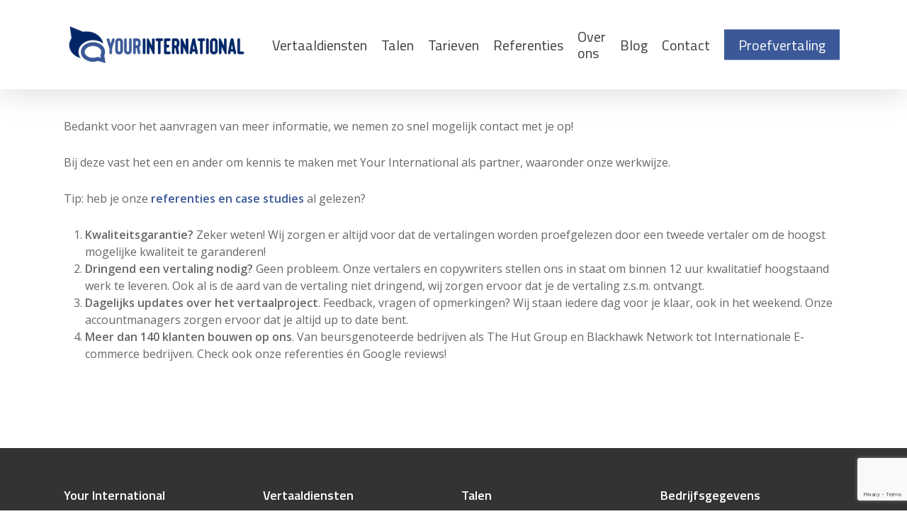

--- FILE ---
content_type: text/html; charset=UTF-8
request_url: https://yourinternational.nl/bedankt-kickstartvoucher/
body_size: 13613
content:
<!doctype html>
<html lang="nl-NL" class="no-js">
<head>
	<meta charset="UTF-8">
	<meta name="viewport" content="width=device-width, initial-scale=1, maximum-scale=1, user-scalable=0" /><meta name='robots' content='index, follow, max-image-preview:large, max-snippet:-1, max-video-preview:-1' />

<!-- Google Tag Manager for WordPress by gtm4wp.com -->
<script data-cfasync="false" data-pagespeed-no-defer>
	var gtm4wp_datalayer_name = "dataLayer";
	var dataLayer = dataLayer || [];
</script>
<!-- End Google Tag Manager for WordPress by gtm4wp.com -->
	<!-- This site is optimized with the Yoast SEO plugin v19.11 - https://yoast.com/wordpress/plugins/seo/ -->
	<title>Bedankt proefvertaling - Your International</title>
	<meta name="description" content="Op deze pagina vindt u onze disclaimer In deze disclaimer geven wij aan onder welk voorbehoud wij de informatie op onze website aanbieden." />
	<link rel="canonical" href="https://yourinternational.nl/bedankt-kickstartvoucher/" />
	<meta property="og:locale" content="nl_NL" />
	<meta property="og:type" content="article" />
	<meta property="og:title" content="Bedankt proefvertaling - Your International" />
	<meta property="og:description" content="Op deze pagina vindt u onze disclaimer In deze disclaimer geven wij aan onder welk voorbehoud wij de informatie op onze website aanbieden." />
	<meta property="og:url" content="https://yourinternational.nl/bedankt-kickstartvoucher/" />
	<meta property="og:site_name" content="Your International" />
	<meta name="twitter:card" content="summary_large_image" />
	<meta name="twitter:label1" content="Geschatte leestijd" />
	<meta name="twitter:data1" content="1 minuut" />
	<script type="application/ld+json" class="yoast-schema-graph">{"@context":"https://schema.org","@graph":[{"@type":"WebPage","@id":"https://yourinternational.nl/bedankt-kickstartvoucher/","url":"https://yourinternational.nl/bedankt-kickstartvoucher/","name":"Bedankt proefvertaling - Your International","isPartOf":{"@id":"https://yourinternational.nl/#website"},"datePublished":"2020-11-30T17:25:29+00:00","dateModified":"2020-11-30T17:25:29+00:00","description":"Op deze pagina vindt u onze disclaimer In deze disclaimer geven wij aan onder welk voorbehoud wij de informatie op onze website aanbieden.","breadcrumb":{"@id":"https://yourinternational.nl/bedankt-kickstartvoucher/#breadcrumb"},"inLanguage":"nl-NL","potentialAction":[{"@type":"ReadAction","target":["https://yourinternational.nl/bedankt-kickstartvoucher/"]}]},{"@type":"BreadcrumbList","@id":"https://yourinternational.nl/bedankt-kickstartvoucher/#breadcrumb","itemListElement":[{"@type":"ListItem","position":1,"name":"Home","item":"https://yourinternational.nl/"},{"@type":"ListItem","position":2,"name":"Bedankt proefvertaling"}]},{"@type":"WebSite","@id":"https://yourinternational.nl/#website","url":"https://yourinternational.nl/","name":"Your International","description":"Vertaalbureau","potentialAction":[{"@type":"SearchAction","target":{"@type":"EntryPoint","urlTemplate":"https://yourinternational.nl/?s={search_term_string}"},"query-input":"required name=search_term_string"}],"inLanguage":"nl-NL"}]}</script>
	<!-- / Yoast SEO plugin. -->


<link rel='dns-prefetch' href='//www.google.com' />
<link rel='dns-prefetch' href='//fonts.googleapis.com' />
<link rel="alternate" type="application/rss+xml" title="Your International &raquo; feed" href="https://yourinternational.nl/feed/" />
<link rel="alternate" type="application/rss+xml" title="Your International &raquo; reactiesfeed" href="https://yourinternational.nl/comments/feed/" />
<script type="text/javascript">
/* <![CDATA[ */
window._wpemojiSettings = {"baseUrl":"https:\/\/s.w.org\/images\/core\/emoji\/14.0.0\/72x72\/","ext":".png","svgUrl":"https:\/\/s.w.org\/images\/core\/emoji\/14.0.0\/svg\/","svgExt":".svg","source":{"concatemoji":"https:\/\/yourinternational.nl\/wp-includes\/js\/wp-emoji-release.min.js?ver=6.4.5"}};
/*! This file is auto-generated */
!function(i,n){var o,s,e;function c(e){try{var t={supportTests:e,timestamp:(new Date).valueOf()};sessionStorage.setItem(o,JSON.stringify(t))}catch(e){}}function p(e,t,n){e.clearRect(0,0,e.canvas.width,e.canvas.height),e.fillText(t,0,0);var t=new Uint32Array(e.getImageData(0,0,e.canvas.width,e.canvas.height).data),r=(e.clearRect(0,0,e.canvas.width,e.canvas.height),e.fillText(n,0,0),new Uint32Array(e.getImageData(0,0,e.canvas.width,e.canvas.height).data));return t.every(function(e,t){return e===r[t]})}function u(e,t,n){switch(t){case"flag":return n(e,"\ud83c\udff3\ufe0f\u200d\u26a7\ufe0f","\ud83c\udff3\ufe0f\u200b\u26a7\ufe0f")?!1:!n(e,"\ud83c\uddfa\ud83c\uddf3","\ud83c\uddfa\u200b\ud83c\uddf3")&&!n(e,"\ud83c\udff4\udb40\udc67\udb40\udc62\udb40\udc65\udb40\udc6e\udb40\udc67\udb40\udc7f","\ud83c\udff4\u200b\udb40\udc67\u200b\udb40\udc62\u200b\udb40\udc65\u200b\udb40\udc6e\u200b\udb40\udc67\u200b\udb40\udc7f");case"emoji":return!n(e,"\ud83e\udef1\ud83c\udffb\u200d\ud83e\udef2\ud83c\udfff","\ud83e\udef1\ud83c\udffb\u200b\ud83e\udef2\ud83c\udfff")}return!1}function f(e,t,n){var r="undefined"!=typeof WorkerGlobalScope&&self instanceof WorkerGlobalScope?new OffscreenCanvas(300,150):i.createElement("canvas"),a=r.getContext("2d",{willReadFrequently:!0}),o=(a.textBaseline="top",a.font="600 32px Arial",{});return e.forEach(function(e){o[e]=t(a,e,n)}),o}function t(e){var t=i.createElement("script");t.src=e,t.defer=!0,i.head.appendChild(t)}"undefined"!=typeof Promise&&(o="wpEmojiSettingsSupports",s=["flag","emoji"],n.supports={everything:!0,everythingExceptFlag:!0},e=new Promise(function(e){i.addEventListener("DOMContentLoaded",e,{once:!0})}),new Promise(function(t){var n=function(){try{var e=JSON.parse(sessionStorage.getItem(o));if("object"==typeof e&&"number"==typeof e.timestamp&&(new Date).valueOf()<e.timestamp+604800&&"object"==typeof e.supportTests)return e.supportTests}catch(e){}return null}();if(!n){if("undefined"!=typeof Worker&&"undefined"!=typeof OffscreenCanvas&&"undefined"!=typeof URL&&URL.createObjectURL&&"undefined"!=typeof Blob)try{var e="postMessage("+f.toString()+"("+[JSON.stringify(s),u.toString(),p.toString()].join(",")+"));",r=new Blob([e],{type:"text/javascript"}),a=new Worker(URL.createObjectURL(r),{name:"wpTestEmojiSupports"});return void(a.onmessage=function(e){c(n=e.data),a.terminate(),t(n)})}catch(e){}c(n=f(s,u,p))}t(n)}).then(function(e){for(var t in e)n.supports[t]=e[t],n.supports.everything=n.supports.everything&&n.supports[t],"flag"!==t&&(n.supports.everythingExceptFlag=n.supports.everythingExceptFlag&&n.supports[t]);n.supports.everythingExceptFlag=n.supports.everythingExceptFlag&&!n.supports.flag,n.DOMReady=!1,n.readyCallback=function(){n.DOMReady=!0}}).then(function(){return e}).then(function(){var e;n.supports.everything||(n.readyCallback(),(e=n.source||{}).concatemoji?t(e.concatemoji):e.wpemoji&&e.twemoji&&(t(e.twemoji),t(e.wpemoji)))}))}((window,document),window._wpemojiSettings);
/* ]]> */
</script>
<style id='wp-emoji-styles-inline-css' type='text/css'>

	img.wp-smiley, img.emoji {
		display: inline !important;
		border: none !important;
		box-shadow: none !important;
		height: 1em !important;
		width: 1em !important;
		margin: 0 0.07em !important;
		vertical-align: -0.1em !important;
		background: none !important;
		padding: 0 !important;
	}
</style>
<link rel='stylesheet' id='wp-block-library-css' href='https://yourinternational.nl/wp-includes/css/dist/block-library/style.min.css?ver=6.4.5' type='text/css' media='all' />
<style id='classic-theme-styles-inline-css' type='text/css'>
/*! This file is auto-generated */
.wp-block-button__link{color:#fff;background-color:#32373c;border-radius:9999px;box-shadow:none;text-decoration:none;padding:calc(.667em + 2px) calc(1.333em + 2px);font-size:1.125em}.wp-block-file__button{background:#32373c;color:#fff;text-decoration:none}
</style>
<style id='global-styles-inline-css' type='text/css'>
body{--wp--preset--color--black: #000000;--wp--preset--color--cyan-bluish-gray: #abb8c3;--wp--preset--color--white: #ffffff;--wp--preset--color--pale-pink: #f78da7;--wp--preset--color--vivid-red: #cf2e2e;--wp--preset--color--luminous-vivid-orange: #ff6900;--wp--preset--color--luminous-vivid-amber: #fcb900;--wp--preset--color--light-green-cyan: #7bdcb5;--wp--preset--color--vivid-green-cyan: #00d084;--wp--preset--color--pale-cyan-blue: #8ed1fc;--wp--preset--color--vivid-cyan-blue: #0693e3;--wp--preset--color--vivid-purple: #9b51e0;--wp--preset--gradient--vivid-cyan-blue-to-vivid-purple: linear-gradient(135deg,rgba(6,147,227,1) 0%,rgb(155,81,224) 100%);--wp--preset--gradient--light-green-cyan-to-vivid-green-cyan: linear-gradient(135deg,rgb(122,220,180) 0%,rgb(0,208,130) 100%);--wp--preset--gradient--luminous-vivid-amber-to-luminous-vivid-orange: linear-gradient(135deg,rgba(252,185,0,1) 0%,rgba(255,105,0,1) 100%);--wp--preset--gradient--luminous-vivid-orange-to-vivid-red: linear-gradient(135deg,rgba(255,105,0,1) 0%,rgb(207,46,46) 100%);--wp--preset--gradient--very-light-gray-to-cyan-bluish-gray: linear-gradient(135deg,rgb(238,238,238) 0%,rgb(169,184,195) 100%);--wp--preset--gradient--cool-to-warm-spectrum: linear-gradient(135deg,rgb(74,234,220) 0%,rgb(151,120,209) 20%,rgb(207,42,186) 40%,rgb(238,44,130) 60%,rgb(251,105,98) 80%,rgb(254,248,76) 100%);--wp--preset--gradient--blush-light-purple: linear-gradient(135deg,rgb(255,206,236) 0%,rgb(152,150,240) 100%);--wp--preset--gradient--blush-bordeaux: linear-gradient(135deg,rgb(254,205,165) 0%,rgb(254,45,45) 50%,rgb(107,0,62) 100%);--wp--preset--gradient--luminous-dusk: linear-gradient(135deg,rgb(255,203,112) 0%,rgb(199,81,192) 50%,rgb(65,88,208) 100%);--wp--preset--gradient--pale-ocean: linear-gradient(135deg,rgb(255,245,203) 0%,rgb(182,227,212) 50%,rgb(51,167,181) 100%);--wp--preset--gradient--electric-grass: linear-gradient(135deg,rgb(202,248,128) 0%,rgb(113,206,126) 100%);--wp--preset--gradient--midnight: linear-gradient(135deg,rgb(2,3,129) 0%,rgb(40,116,252) 100%);--wp--preset--font-size--small: 13px;--wp--preset--font-size--medium: 20px;--wp--preset--font-size--large: 36px;--wp--preset--font-size--x-large: 42px;--wp--preset--spacing--20: 0.44rem;--wp--preset--spacing--30: 0.67rem;--wp--preset--spacing--40: 1rem;--wp--preset--spacing--50: 1.5rem;--wp--preset--spacing--60: 2.25rem;--wp--preset--spacing--70: 3.38rem;--wp--preset--spacing--80: 5.06rem;--wp--preset--shadow--natural: 6px 6px 9px rgba(0, 0, 0, 0.2);--wp--preset--shadow--deep: 12px 12px 50px rgba(0, 0, 0, 0.4);--wp--preset--shadow--sharp: 6px 6px 0px rgba(0, 0, 0, 0.2);--wp--preset--shadow--outlined: 6px 6px 0px -3px rgba(255, 255, 255, 1), 6px 6px rgba(0, 0, 0, 1);--wp--preset--shadow--crisp: 6px 6px 0px rgba(0, 0, 0, 1);}:where(.is-layout-flex){gap: 0.5em;}:where(.is-layout-grid){gap: 0.5em;}body .is-layout-flow > .alignleft{float: left;margin-inline-start: 0;margin-inline-end: 2em;}body .is-layout-flow > .alignright{float: right;margin-inline-start: 2em;margin-inline-end: 0;}body .is-layout-flow > .aligncenter{margin-left: auto !important;margin-right: auto !important;}body .is-layout-constrained > .alignleft{float: left;margin-inline-start: 0;margin-inline-end: 2em;}body .is-layout-constrained > .alignright{float: right;margin-inline-start: 2em;margin-inline-end: 0;}body .is-layout-constrained > .aligncenter{margin-left: auto !important;margin-right: auto !important;}body .is-layout-constrained > :where(:not(.alignleft):not(.alignright):not(.alignfull)){max-width: var(--wp--style--global--content-size);margin-left: auto !important;margin-right: auto !important;}body .is-layout-constrained > .alignwide{max-width: var(--wp--style--global--wide-size);}body .is-layout-flex{display: flex;}body .is-layout-flex{flex-wrap: wrap;align-items: center;}body .is-layout-flex > *{margin: 0;}body .is-layout-grid{display: grid;}body .is-layout-grid > *{margin: 0;}:where(.wp-block-columns.is-layout-flex){gap: 2em;}:where(.wp-block-columns.is-layout-grid){gap: 2em;}:where(.wp-block-post-template.is-layout-flex){gap: 1.25em;}:where(.wp-block-post-template.is-layout-grid){gap: 1.25em;}.has-black-color{color: var(--wp--preset--color--black) !important;}.has-cyan-bluish-gray-color{color: var(--wp--preset--color--cyan-bluish-gray) !important;}.has-white-color{color: var(--wp--preset--color--white) !important;}.has-pale-pink-color{color: var(--wp--preset--color--pale-pink) !important;}.has-vivid-red-color{color: var(--wp--preset--color--vivid-red) !important;}.has-luminous-vivid-orange-color{color: var(--wp--preset--color--luminous-vivid-orange) !important;}.has-luminous-vivid-amber-color{color: var(--wp--preset--color--luminous-vivid-amber) !important;}.has-light-green-cyan-color{color: var(--wp--preset--color--light-green-cyan) !important;}.has-vivid-green-cyan-color{color: var(--wp--preset--color--vivid-green-cyan) !important;}.has-pale-cyan-blue-color{color: var(--wp--preset--color--pale-cyan-blue) !important;}.has-vivid-cyan-blue-color{color: var(--wp--preset--color--vivid-cyan-blue) !important;}.has-vivid-purple-color{color: var(--wp--preset--color--vivid-purple) !important;}.has-black-background-color{background-color: var(--wp--preset--color--black) !important;}.has-cyan-bluish-gray-background-color{background-color: var(--wp--preset--color--cyan-bluish-gray) !important;}.has-white-background-color{background-color: var(--wp--preset--color--white) !important;}.has-pale-pink-background-color{background-color: var(--wp--preset--color--pale-pink) !important;}.has-vivid-red-background-color{background-color: var(--wp--preset--color--vivid-red) !important;}.has-luminous-vivid-orange-background-color{background-color: var(--wp--preset--color--luminous-vivid-orange) !important;}.has-luminous-vivid-amber-background-color{background-color: var(--wp--preset--color--luminous-vivid-amber) !important;}.has-light-green-cyan-background-color{background-color: var(--wp--preset--color--light-green-cyan) !important;}.has-vivid-green-cyan-background-color{background-color: var(--wp--preset--color--vivid-green-cyan) !important;}.has-pale-cyan-blue-background-color{background-color: var(--wp--preset--color--pale-cyan-blue) !important;}.has-vivid-cyan-blue-background-color{background-color: var(--wp--preset--color--vivid-cyan-blue) !important;}.has-vivid-purple-background-color{background-color: var(--wp--preset--color--vivid-purple) !important;}.has-black-border-color{border-color: var(--wp--preset--color--black) !important;}.has-cyan-bluish-gray-border-color{border-color: var(--wp--preset--color--cyan-bluish-gray) !important;}.has-white-border-color{border-color: var(--wp--preset--color--white) !important;}.has-pale-pink-border-color{border-color: var(--wp--preset--color--pale-pink) !important;}.has-vivid-red-border-color{border-color: var(--wp--preset--color--vivid-red) !important;}.has-luminous-vivid-orange-border-color{border-color: var(--wp--preset--color--luminous-vivid-orange) !important;}.has-luminous-vivid-amber-border-color{border-color: var(--wp--preset--color--luminous-vivid-amber) !important;}.has-light-green-cyan-border-color{border-color: var(--wp--preset--color--light-green-cyan) !important;}.has-vivid-green-cyan-border-color{border-color: var(--wp--preset--color--vivid-green-cyan) !important;}.has-pale-cyan-blue-border-color{border-color: var(--wp--preset--color--pale-cyan-blue) !important;}.has-vivid-cyan-blue-border-color{border-color: var(--wp--preset--color--vivid-cyan-blue) !important;}.has-vivid-purple-border-color{border-color: var(--wp--preset--color--vivid-purple) !important;}.has-vivid-cyan-blue-to-vivid-purple-gradient-background{background: var(--wp--preset--gradient--vivid-cyan-blue-to-vivid-purple) !important;}.has-light-green-cyan-to-vivid-green-cyan-gradient-background{background: var(--wp--preset--gradient--light-green-cyan-to-vivid-green-cyan) !important;}.has-luminous-vivid-amber-to-luminous-vivid-orange-gradient-background{background: var(--wp--preset--gradient--luminous-vivid-amber-to-luminous-vivid-orange) !important;}.has-luminous-vivid-orange-to-vivid-red-gradient-background{background: var(--wp--preset--gradient--luminous-vivid-orange-to-vivid-red) !important;}.has-very-light-gray-to-cyan-bluish-gray-gradient-background{background: var(--wp--preset--gradient--very-light-gray-to-cyan-bluish-gray) !important;}.has-cool-to-warm-spectrum-gradient-background{background: var(--wp--preset--gradient--cool-to-warm-spectrum) !important;}.has-blush-light-purple-gradient-background{background: var(--wp--preset--gradient--blush-light-purple) !important;}.has-blush-bordeaux-gradient-background{background: var(--wp--preset--gradient--blush-bordeaux) !important;}.has-luminous-dusk-gradient-background{background: var(--wp--preset--gradient--luminous-dusk) !important;}.has-pale-ocean-gradient-background{background: var(--wp--preset--gradient--pale-ocean) !important;}.has-electric-grass-gradient-background{background: var(--wp--preset--gradient--electric-grass) !important;}.has-midnight-gradient-background{background: var(--wp--preset--gradient--midnight) !important;}.has-small-font-size{font-size: var(--wp--preset--font-size--small) !important;}.has-medium-font-size{font-size: var(--wp--preset--font-size--medium) !important;}.has-large-font-size{font-size: var(--wp--preset--font-size--large) !important;}.has-x-large-font-size{font-size: var(--wp--preset--font-size--x-large) !important;}
.wp-block-navigation a:where(:not(.wp-element-button)){color: inherit;}
:where(.wp-block-post-template.is-layout-flex){gap: 1.25em;}:where(.wp-block-post-template.is-layout-grid){gap: 1.25em;}
:where(.wp-block-columns.is-layout-flex){gap: 2em;}:where(.wp-block-columns.is-layout-grid){gap: 2em;}
.wp-block-pullquote{font-size: 1.5em;line-height: 1.6;}
</style>
<link rel='stylesheet' id='contact-form-7-css' href='https://yourinternational.nl/wp-content/plugins/contact-form-7/includes/css/styles.css?ver=5.6.4' type='text/css' media='all' />
<link rel='stylesheet' id='font-awesome-css' href='https://yourinternational.nl/wp-content/plugins/elementor/assets/lib/font-awesome/css/font-awesome.min.css?ver=4.7.0' type='text/css' media='all' />
<link rel='stylesheet' id='salient-grid-system-css' href='https://yourinternational.nl/wp-content/themes/salient/css/build/grid-system.css?ver=14.0.7' type='text/css' media='all' />
<link rel='stylesheet' id='main-styles-css' href='https://yourinternational.nl/wp-content/themes/salient/css/build/style.css?ver=14.0.7' type='text/css' media='all' />
<link rel='stylesheet' id='nectar_default_font_open_sans-css' href='https://fonts.googleapis.com/css?family=Open+Sans%3A300%2C400%2C600%2C700&#038;subset=latin%2Clatin-ext' type='text/css' media='all' />
<link rel='stylesheet' id='responsive-css' href='https://yourinternational.nl/wp-content/themes/salient/css/build/responsive.css?ver=14.0.7' type='text/css' media='all' />
<link rel='stylesheet' id='skin-ascend-css' href='https://yourinternational.nl/wp-content/themes/salient/css/build/ascend.css?ver=14.0.7' type='text/css' media='all' />
<link rel='stylesheet' id='salient-wp-menu-dynamic-css' href='https://yourinternational.nl/wp-content/uploads/salient/menu-dynamic.css?ver=63888' type='text/css' media='all' />
<link rel='stylesheet' id='tablepress-default-css' href='https://yourinternational.nl/wp-content/plugins/tablepress/css/default.min.css?ver=1.14' type='text/css' media='all' />
<link rel='stylesheet' id='dynamic-css-css' href='https://yourinternational.nl/wp-content/themes/salient/css/salient-dynamic-styles.css?ver=25651' type='text/css' media='all' />
<style id='dynamic-css-inline-css' type='text/css'>
@media only screen and (min-width:1000px){body #ajax-content-wrap.no-scroll{min-height:calc(100vh - 126px);height:calc(100vh - 126px)!important;}}@media only screen and (min-width:1000px){#page-header-wrap.fullscreen-header,#page-header-wrap.fullscreen-header #page-header-bg,html:not(.nectar-box-roll-loaded) .nectar-box-roll > #page-header-bg.fullscreen-header,.nectar_fullscreen_zoom_recent_projects,#nectar_fullscreen_rows:not(.afterLoaded) > div{height:calc(100vh - 125px);}.wpb_row.vc_row-o-full-height.top-level,.wpb_row.vc_row-o-full-height.top-level > .col.span_12{min-height:calc(100vh - 125px);}html:not(.nectar-box-roll-loaded) .nectar-box-roll > #page-header-bg.fullscreen-header{top:126px;}.nectar-slider-wrap[data-fullscreen="true"]:not(.loaded),.nectar-slider-wrap[data-fullscreen="true"]:not(.loaded) .swiper-container{height:calc(100vh - 124px)!important;}.admin-bar .nectar-slider-wrap[data-fullscreen="true"]:not(.loaded),.admin-bar .nectar-slider-wrap[data-fullscreen="true"]:not(.loaded) .swiper-container{height:calc(100vh - 124px - 32px)!important;}}@media only screen and (max-width:999px){.using-mobile-browser #nectar_fullscreen_rows:not(.afterLoaded):not([data-mobile-disable="on"]) > div{height:calc(100vh - 116px);}.using-mobile-browser .wpb_row.vc_row-o-full-height.top-level,.using-mobile-browser .wpb_row.vc_row-o-full-height.top-level > .col.span_12,[data-permanent-transparent="1"].using-mobile-browser .wpb_row.vc_row-o-full-height.top-level,[data-permanent-transparent="1"].using-mobile-browser .wpb_row.vc_row-o-full-height.top-level > .col.span_12{min-height:calc(100vh - 116px);}html:not(.nectar-box-roll-loaded) .nectar-box-roll > #page-header-bg.fullscreen-header,.nectar_fullscreen_zoom_recent_projects,.nectar-slider-wrap[data-fullscreen="true"]:not(.loaded),.nectar-slider-wrap[data-fullscreen="true"]:not(.loaded) .swiper-container,#nectar_fullscreen_rows:not(.afterLoaded):not([data-mobile-disable="on"]) > div{height:calc(100vh - 63px);}.wpb_row.vc_row-o-full-height.top-level,.wpb_row.vc_row-o-full-height.top-level > .col.span_12{min-height:calc(100vh - 63px);}body[data-transparent-header="false"] #ajax-content-wrap.no-scroll{min-height:calc(100vh - 63px);height:calc(100vh - 63px);}}.screen-reader-text,.nectar-skip-to-content:not(:focus){border:0;clip:rect(1px,1px,1px,1px);clip-path:inset(50%);height:1px;margin:-1px;overflow:hidden;padding:0;position:absolute!important;width:1px;word-wrap:normal!important;}
/* hide off canvas menu on Desktop so a seperate mobile menu can be used */
ul.buttons[data-user-set-ocm="1"] li.slide-out-widget-area-toggle {
    display: none !important;
}
</style>
<link rel='stylesheet' id='redux-google-fonts-salient_redux-css' href='https://fonts.googleapis.com/css?family=Titillium+Web%3A400%2C600%7COpen+Sans&#038;ver=1660228941' type='text/css' media='all' />
<script type="text/javascript" src="https://yourinternational.nl/wp-includes/js/jquery/jquery.min.js?ver=3.7.1" id="jquery-core-js"></script>
<script type="text/javascript" src="https://yourinternational.nl/wp-includes/js/jquery/jquery-migrate.min.js?ver=3.4.1" id="jquery-migrate-js"></script>
<script type="text/javascript" id="cf7rl-redirect_method-js-extra">
/* <![CDATA[ */
var cf7rl_ajax_object = {"cf7rl_ajax_url":"https:\/\/yourinternational.nl\/wp-admin\/admin-ajax.php","cf7rl_forms":"[\"|426|url|https:\\\/\\\/www.yourinternational.nl\\\/bedankt-proefvertaling\\\/|1|\",\"|361|url|https:\\\/\\\/www.yourinternational.nl\\\/contact-bedankt\\\/|0|\",\"|91|url|https:\\\/\\\/www.yourinternational.nl\\\/bedankt-kickstartvoucher\\\/|0|\"]"};
/* ]]> */
</script>
<script type="text/javascript" src="https://yourinternational.nl/wp-content/plugins/cf7-redirect-thank-you-page/includes/../assets/js/redirect_method.js" id="cf7rl-redirect_method-js"></script>
<link rel="https://api.w.org/" href="https://yourinternational.nl/wp-json/" /><link rel="alternate" type="application/json" href="https://yourinternational.nl/wp-json/wp/v2/pages/7942" /><link rel="EditURI" type="application/rsd+xml" title="RSD" href="https://yourinternational.nl/xmlrpc.php?rsd" />
<meta name="generator" content="WordPress 6.4.5" />
<link rel='shortlink' href='https://yourinternational.nl/?p=7942' />
<link rel="alternate" type="application/json+oembed" href="https://yourinternational.nl/wp-json/oembed/1.0/embed?url=https%3A%2F%2Fyourinternational.nl%2Fbedankt-kickstartvoucher%2F" />
<link rel="alternate" type="text/xml+oembed" href="https://yourinternational.nl/wp-json/oembed/1.0/embed?url=https%3A%2F%2Fyourinternational.nl%2Fbedankt-kickstartvoucher%2F&#038;format=xml" />
<!-- Google tag (gtag.js) -->
<script async src="https://www.googletagmanager.com/gtag/js?id=UA-114660014-1"></script>
<script>
  window.dataLayer = window.dataLayer || [];
  function gtag(){dataLayer.push(arguments);}
  gtag('js', new Date());

  gtag('config', 'UA-114660014-1');
</script>
<!-- Google Tag Manager for WordPress by gtm4wp.com -->
<!-- GTM Container placement set to off -->
<script data-cfasync="false" data-pagespeed-no-defer>
	var dataLayer_content = {"pagePostType":"page","pagePostType2":"single-page","pagePostAuthor":"Casper"};
	dataLayer.push( dataLayer_content );
</script>
<script type="text/javascript">
	console.warn && console.warn("[GTM4WP] Google Tag Manager container code placement set to OFF !!!");
	console.warn && console.warn("[GTM4WP] Data layer codes are active but GTM container must be loaded using custom coding !!!");
</script>
<!-- End Google Tag Manager for WordPress by gtm4wp.com --><script type="text/javascript"> var root = document.getElementsByTagName( "html" )[0]; root.setAttribute( "class", "js" ); </script><meta name="generator" content="Elementor 3.12.1; features: e_dom_optimization, e_optimized_assets_loading, e_optimized_css_loading, a11y_improvements, additional_custom_breakpoints; settings: css_print_method-external, google_font-enabled, font_display-swap">
<style type="text/css">.recentcomments a{display:inline !important;padding:0 !important;margin:0 !important;}</style><meta name="generator" content="Powered by WPBakery Page Builder - drag and drop page builder for WordPress."/>
<!-- Leadinfo tracking code -->
<script> (function(l,e,a,d,i,n,f,o){if(!l[i]){l.GlobalLeadinfoNamespace=l.GlobalLeadinfoNamespace||[];
l.GlobalLeadinfoNamespace.push(i);l[i]=function(){(l[i].q=l[i].q||[]).push(arguments)};l[i].t=l[i].t||n;
l[i].q=l[i].q||[];o=e.createElement(a);f=e.getElementsByTagName(a)[0];o.async=1;o.src=d;f.parentNode.insertBefore(o,f);}
}(window,document,"script","https://cdn.leadinfo.net/ping.js","leadinfo","LI-60E5A1E3E6AD1")); </script><link rel="icon" href="https://yourinternational.nl/wp-content/uploads/2022/03/cropped-YI-01-FAV-1-32x32.png" sizes="32x32" />
<link rel="icon" href="https://yourinternational.nl/wp-content/uploads/2022/03/cropped-YI-01-FAV-1-192x192.png" sizes="192x192" />
<link rel="apple-touch-icon" href="https://yourinternational.nl/wp-content/uploads/2022/03/cropped-YI-01-FAV-1-180x180.png" />
<meta name="msapplication-TileImage" content="https://yourinternational.nl/wp-content/uploads/2022/03/cropped-YI-01-FAV-1-270x270.png" />
		<style type="text/css" id="wp-custom-css">
			

/** Start Block Kit CSS: 142-3-a175df65179b9ef6a5ca9f1b2c0202b9 **/

.envato-block__preview{
	overflow: visible;
}

/* Border Radius */
.envato-kit-139-accordion .elementor-widget-container{
	border-radius: 10px !important;
}
.envato-kit-139-map iframe,
.envato-kit-139-slider .slick-slide,
.envato-kit-139-flipbox .elementor-flip-box div{
		border-radius: 10px !important;

}


/** End Block Kit CSS: 142-3-a175df65179b9ef6a5ca9f1b2c0202b9 **/



/** Start Block Kit CSS: 143-3-7969bb877702491bc5ca272e536ada9d **/

.envato-block__preview{overflow: visible;}
/* Material Button Click Effect */
.envato-kit-140-material-hit .menu-item a,
.envato-kit-140-material-button .elementor-button{
  background-position: center;
  transition: background 0.8s;
}
.envato-kit-140-material-hit .menu-item a:hover,
.envato-kit-140-material-button .elementor-button:hover{
  background: radial-gradient(circle, transparent 1%, #fff 1%) center/15000%;
}
.envato-kit-140-material-hit .menu-item a:active,
.envato-kit-140-material-button .elementor-button:active{
  background-color: #FFF;
  background-size: 100%;
  transition: background 0s;
}

/* Field Shadow */
.envato-kit-140-big-shadow-form .elementor-field-textual{
	box-shadow: 0 20px 30px rgba(0,0,0, .05);
}

/* FAQ */
.envato-kit-140-faq .elementor-accordion .elementor-accordion-item{
	border-width: 0 0 1px !important;
}

/* Scrollable Columns */
.envato-kit-140-scrollable{
	 height: 100%;
   overflow: auto;
   overflow-x: hidden;
}

/* ImageBox: No Space */
.envato-kit-140-imagebox-nospace:hover{
	transform: scale(1.1);
	transition: all 0.3s;
}
.envato-kit-140-imagebox-nospace figure{
	line-height: 0;
}

.envato-kit-140-slide .elementor-slide-content{
	background: #FFF;
	margin-left: -60px;
	padding: 1em;
}
.envato-kit-140-carousel .slick-active:not(.slick-current)  img{
	padding: 20px !important;
	transition: all .9s;
}

/** End Block Kit CSS: 143-3-7969bb877702491bc5ca272e536ada9d **/

		</style>
		<noscript><style> .wpb_animate_when_almost_visible { opacity: 1; }</style></noscript></head><body class="page-template-default page page-id-7942 ascend wpb-js-composer js-comp-ver-6.7.1 vc_responsive elementor-default elementor-kit-9516" data-footer-reveal="false" data-footer-reveal-shadow="none" data-header-format="default" data-body-border="off" data-boxed-style="" data-header-breakpoint="1000" data-dropdown-style="minimal" data-cae="easeOutCubic" data-cad="750" data-megamenu-width="contained" data-aie="none" data-ls="fancybox" data-apte="standard" data-hhun="0" data-fancy-form-rcs="default" data-form-style="default" data-form-submit="regular" data-is="minimal" data-button-style="default" data-user-account-button="false" data-flex-cols="true" data-col-gap="default" data-header-inherit-rc="false" data-header-search="false" data-animated-anchors="true" data-ajax-transitions="false" data-full-width-header="false" data-slide-out-widget-area="true" data-slide-out-widget-area-style="slide-out-from-right" data-user-set-ocm="1" data-loading-animation="none" data-bg-header="false" data-responsive="1" data-ext-responsive="true" data-ext-padding="90" data-header-resize="1" data-header-color="custom" data-transparent-header="false" data-cart="false" data-remove-m-parallax="" data-remove-m-video-bgs="" data-m-animate="0" data-force-header-trans-color="light" data-smooth-scrolling="0" data-permanent-transparent="false" >

	
	<script type="text/javascript">
	 (function(window, document) {

		 if(navigator.userAgent.match(/(Android|iPod|iPhone|iPad|BlackBerry|IEMobile|Opera Mini)/)) {
			 document.body.className += " using-mobile-browser mobile ";
		 }

		 if( !("ontouchstart" in window) ) {

			 var body = document.querySelector("body");
			 var winW = window.innerWidth;
			 var bodyW = body.clientWidth;

			 if (winW > bodyW + 4) {
				 body.setAttribute("style", "--scroll-bar-w: " + (winW - bodyW - 4) + "px");
			 } else {
				 body.setAttribute("style", "--scroll-bar-w: 0px");
			 }
		 }

	 })(window, document);
   </script><a href="#ajax-content-wrap" class="nectar-skip-to-content">Skip to main content</a>	
	<div id="header-space"  data-header-mobile-fixed='1'></div> 
	
		<div id="header-outer" data-has-menu="true" data-has-buttons="yes" data-header-button_style="default" data-using-pr-menu="false" data-mobile-fixed="1" data-ptnm="false" data-lhe="animated_underline" data-user-set-bg="#ffffff" data-format="default" data-permanent-transparent="false" data-megamenu-rt="0" data-remove-fixed="0" data-header-resize="1" data-cart="false" data-transparency-option="0" data-box-shadow="large" data-shrink-num="6" data-using-secondary="0" data-using-logo="1" data-logo-height="70" data-m-logo-height="40" data-padding="28" data-full-width="false" data-condense="false" >
		
<header id="top">
	<div class="container">
		<div class="row">
			<div class="col span_3">
								<a id="logo" href="https://yourinternational.nl" data-supplied-ml-starting-dark="false" data-supplied-ml-starting="false" data-supplied-ml="false" >
					<img class="stnd skip-lazy dark-version" width="5254" height="1404" alt="Your International" src="https://yourinternational.nl/wp-content/uploads/2022/03/YI-01-1.png"  />				</a>
							</div><!--/span_3-->

			<div class="col span_9 col_last">
									<div class="nectar-mobile-only mobile-header"><div class="inner"></div></div>
													<div class="slide-out-widget-area-toggle mobile-icon slide-out-from-right" data-custom-color="false" data-icon-animation="simple-transform">
						<div> <a href="#sidewidgetarea" aria-label="Navigation Menu" aria-expanded="false" class="closed using-label">
							<i class="label">Menu</i><span aria-hidden="true"> <i class="lines-button x2"> <i class="lines"></i> </i> </span>
						</a></div>
					</div>
				
									<nav>
													<ul class="sf-menu">
								<li id="menu-item-9242" class="menu-item menu-item-type-post_type menu-item-object-page menu-item-has-children nectar-regular-menu-item menu-item-9242"><a href="https://yourinternational.nl/vertaaldiensten/"><span class="menu-title-text">Vertaaldiensten</span></a>
<ul class="sub-menu">
	<li id="menu-item-9334" class="menu-item menu-item-type-post_type menu-item-object-page nectar-regular-menu-item menu-item-9334"><a href="https://yourinternational.nl/vertaaldiensten/communicatie-vertalingen/"><span class="menu-title-text">Communicatie vertalingen</span></a></li>
	<li id="menu-item-9337" class="menu-item menu-item-type-post_type menu-item-object-page nectar-regular-menu-item menu-item-9337"><a href="https://yourinternational.nl/vertaaldiensten/technische-vertalingen/"><span class="menu-title-text">Technische vertalingen</span></a></li>
	<li id="menu-item-9335" class="menu-item menu-item-type-post_type menu-item-object-page nectar-regular-menu-item menu-item-9335"><a href="https://yourinternational.nl/vertaaldiensten/e-commerce-vertalingen/"><span class="menu-title-text">E-commerce vertalingen</span></a></li>
	<li id="menu-item-9336" class="menu-item menu-item-type-post_type menu-item-object-page nectar-regular-menu-item menu-item-9336"><a href="https://yourinternational.nl/vertaaldiensten/juridische-academische-vertalingen/"><span class="menu-title-text">Juridische vertalingen</span></a></li>
</ul>
</li>
<li id="menu-item-9338" class="megamenu columns-4 menu-item menu-item-type-custom menu-item-object-custom menu-item-has-children nectar-regular-menu-item menu-item-9338"><a href="#"><span class="menu-title-text">Talen</span></a>
<ul class="sub-menu">
	<li id="menu-item-9339" class="menu-item menu-item-type-custom menu-item-object-custom menu-item-has-children nectar-regular-menu-item menu-item-9339"><a href="#"><span class="menu-title-text">Ervaren vertalers</span><span class="sf-sub-indicator"><i class="fa fa-angle-right icon-in-menu" aria-hidden="true"></i></span></a>
	<ul class="sub-menu">
		<li id="menu-item-9351" class="menu-item menu-item-type-post_type menu-item-object-page nectar-regular-menu-item menu-item-9351"><a href="https://yourinternational.nl/vertaalbureau-arabisch/"><span class="menu-title-text">Vertaalbureau Arabisch</span></a></li>
		<li id="menu-item-9352" class="menu-item menu-item-type-post_type menu-item-object-page nectar-regular-menu-item menu-item-9352"><a href="https://yourinternational.nl/vertaalbureau-chinees/"><span class="menu-title-text">Vertaalbureau Chinees</span></a></li>
		<li id="menu-item-9353" class="menu-item menu-item-type-post_type menu-item-object-page nectar-regular-menu-item menu-item-9353"><a href="https://yourinternational.nl/vertaalbureau-deens/"><span class="menu-title-text">Vertaalbureau Deens</span></a></li>
		<li id="menu-item-9354" class="menu-item menu-item-type-post_type menu-item-object-page nectar-regular-menu-item menu-item-9354"><a href="https://yourinternational.nl/vertaalbureau-duits/"><span class="menu-title-text">Vertaalbureau Duits</span></a></li>
	</ul>
</li>
	<li id="menu-item-9340" class="menu-item menu-item-type-custom menu-item-object-custom menu-item-has-children nectar-regular-menu-item menu-item-9340"><a href="#"><span class="menu-title-text">Beoordeeld met een 10</span><span class="sf-sub-indicator"><i class="fa fa-angle-right icon-in-menu" aria-hidden="true"></i></span></a>
	<ul class="sub-menu">
		<li id="menu-item-9355" class="menu-item menu-item-type-post_type menu-item-object-page nectar-regular-menu-item menu-item-9355"><a href="https://yourinternational.nl/vertaalbureau-engels/"><span class="menu-title-text">Vertaalbureau Engels</span></a></li>
		<li id="menu-item-9356" class="menu-item menu-item-type-post_type menu-item-object-page nectar-regular-menu-item menu-item-9356"><a href="https://yourinternational.nl/vertaalbureau-fins/"><span class="menu-title-text">Vertaalbureau Fins</span></a></li>
		<li id="menu-item-9357" class="menu-item menu-item-type-post_type menu-item-object-page nectar-regular-menu-item menu-item-9357"><a href="https://yourinternational.nl/vertaalbureau-frans/"><span class="menu-title-text">Vertaalbureau Frans</span></a></li>
		<li id="menu-item-9358" class="menu-item menu-item-type-post_type menu-item-object-page nectar-regular-menu-item menu-item-9358"><a href="https://yourinternational.nl/vertaalbureau-italiaans/"><span class="menu-title-text">Vertaalbureau Italiaans</span></a></li>
	</ul>
</li>
	<li id="menu-item-9341" class="menu-item menu-item-type-custom menu-item-object-custom menu-item-has-children nectar-regular-menu-item menu-item-9341"><a href="#"><span class="menu-title-text">Inclusief kwaliteitscontrole</span><span class="sf-sub-indicator"><i class="fa fa-angle-right icon-in-menu" aria-hidden="true"></i></span></a>
	<ul class="sub-menu">
		<li id="menu-item-9360" class="menu-item menu-item-type-post_type menu-item-object-page nectar-regular-menu-item menu-item-9360"><a href="https://yourinternational.nl/vertaalbureau-koreaans/"><span class="menu-title-text">Vertaalbureau Koreaans</span></a></li>
		<li id="menu-item-9359" class="menu-item menu-item-type-post_type menu-item-object-page nectar-regular-menu-item menu-item-9359"><a href="https://yourinternational.nl/vertaalbureau-japans/"><span class="menu-title-text">Vertaalbureau Japans</span></a></li>
		<li id="menu-item-9344" class="menu-item menu-item-type-post_type menu-item-object-page nectar-regular-menu-item menu-item-9344"><a href="https://yourinternational.nl/vertaalbureau-noors/"><span class="menu-title-text">Vertaalbureau Noors</span></a></li>
		<li id="menu-item-9345" class="menu-item menu-item-type-post_type menu-item-object-page nectar-regular-menu-item menu-item-9345"><a href="https://yourinternational.nl/vertaalbureau-pools/"><span class="menu-title-text">Vertaalbureau Pools</span></a></li>
	</ul>
</li>
	<li id="menu-item-9342" class="menu-item menu-item-type-custom menu-item-object-custom menu-item-has-children nectar-regular-menu-item menu-item-9342"><a href="#"><span class="menu-title-text">Specialist in 79 talen</span><span class="sf-sub-indicator"><i class="fa fa-angle-right icon-in-menu" aria-hidden="true"></i></span></a>
	<ul class="sub-menu">
		<li id="menu-item-9346" class="menu-item menu-item-type-post_type menu-item-object-page nectar-regular-menu-item menu-item-9346"><a href="https://yourinternational.nl/vertaalbureau-portugees/"><span class="menu-title-text">Vertaalbureau Portugees</span></a></li>
		<li id="menu-item-9347" class="menu-item menu-item-type-post_type menu-item-object-page nectar-regular-menu-item menu-item-9347"><a href="https://yourinternational.nl/vertaalbureau-russisch/"><span class="menu-title-text">Vertaalbureau Russisch</span></a></li>
		<li id="menu-item-9348" class="menu-item menu-item-type-post_type menu-item-object-page nectar-regular-menu-item menu-item-9348"><a href="https://yourinternational.nl/vertaalbureau-spaans/"><span class="menu-title-text">Vertaalbureau Spaans</span></a></li>
		<li id="menu-item-9349" class="menu-item menu-item-type-post_type menu-item-object-page nectar-regular-menu-item menu-item-9349"><a href="https://yourinternational.nl/vertaalbureau-turks/"><span class="menu-title-text">Vertaalbureau Turks</span></a></li>
	</ul>
</li>
</ul>
</li>
<li id="menu-item-9245" class="menu-item menu-item-type-post_type menu-item-object-page nectar-regular-menu-item menu-item-9245"><a href="https://yourinternational.nl/tarieven/"><span class="menu-title-text">Tarieven</span></a></li>
<li id="menu-item-9244" class="menu-item menu-item-type-post_type menu-item-object-page nectar-regular-menu-item menu-item-9244"><a href="https://yourinternational.nl/referenties/"><span class="menu-title-text">Referenties</span></a></li>
<li id="menu-item-9243" class="menu-item menu-item-type-post_type menu-item-object-page nectar-regular-menu-item menu-item-9243"><a href="https://yourinternational.nl/over-ons/"><span class="menu-title-text">Over ons</span></a></li>
<li id="menu-item-9343" class="menu-item menu-item-type-post_type menu-item-object-page nectar-regular-menu-item menu-item-9343"><a href="https://yourinternational.nl/blog/"><span class="menu-title-text">Blog</span></a></li>
<li id="menu-item-9241" class="menu-item menu-item-type-post_type menu-item-object-page nectar-regular-menu-item menu-item-9241"><a href="https://yourinternational.nl/contact/"><span class="menu-title-text">Contact</span></a></li>
<li id="menu-item-9362" class="menu-item menu-item-type-post_type menu-item-object-page button_solid_color menu-item-9362"><a href="https://yourinternational.nl/proefvertaling/"><span class="menu-title-text">Proefvertaling</span></a></li>
							</ul>
													<ul class="buttons sf-menu" data-user-set-ocm="1">

								<li class="slide-out-widget-area-toggle" data-icon-animation="simple-transform" data-custom-color="false"><div> <a href="#sidewidgetarea" aria-label="Navigation Menu" aria-expanded="false" class="closed using-label"> <i class="label">Menu</i><span aria-hidden="true"> <i class="lines-button x2"> <i class="lines"></i> </i> </span> </a> </div></li>
							</ul>
						
					</nav>

					
				</div><!--/span_9-->

				
			</div><!--/row-->
					</div><!--/container-->
	</header>		
	</div>
	
<div id="search-outer" class="nectar">
	<div id="search">
		<div class="container">
			 <div id="search-box">
				 <div class="inner-wrap">
					 <div class="col span_12">
						  <form role="search" action="https://yourinternational.nl/" method="GET">
															<input type="text" name="s"  value="Start Typing..." aria-label="Search" data-placeholder="Start Typing..." />
							
						<span><i>Press enter to begin your search</i></span>
												</form>
					</div><!--/span_12-->
				</div><!--/inner-wrap-->
			 </div><!--/search-box-->
			 <div id="close"><a href="#"><span class="screen-reader-text">Close Search</span>
				<span class="icon-salient-x" aria-hidden="true"></span>				 </a></div>
		 </div><!--/container-->
	</div><!--/search-->
</div><!--/search-outer-->
	<div id="ajax-content-wrap">
<div class="container-wrap">
	<div class="container main-content">
		<div class="row">
			<p>Bedankt voor het aanvragen van meer informatie, we nemen zo snel mogelijk contact met je op!</p>
<p>Bij deze vast het een en ander om kennis te maken met Your International als partner, waaronder onze werkwijze.</p>
<p>Tip: heb je onze <a href="https://www.yourinternational.nl/referenties/"><strong>referenties en case studies</strong></a> al gelezen?</p>
<ol>
<li><strong>Kwaliteitsgarantie?</strong> Zeker weten! Wij zorgen er altijd voor dat de vertalingen worden proefgelezen door een tweede vertaler om de hoogst mogelijke kwaliteit te garanderen!</li>
<li><strong>Dringend een vertaling nodig?</strong> Geen probleem. Onze vertalers en copywriters stellen ons in staat om binnen 12 uur kwalitatief hoogstaand werk te leveren. Ook al is de aard van de vertaling niet dringend, wij zorgen ervoor dat je de vertaling z.s.m. ontvangt.</li>
<li><strong>Dagelijks updates over het vertaalproject</strong>. Feedback, vragen of opmerkingen? Wij staan iedere dag voor je klaar, ook in het weekend. Onze accountmanagers zorgen ervoor dat je altijd up to date bent.</li>
<li><strong>Meer dan 140 klanten bouwen op ons</strong>. Van beursgenoteerde bedrijven als The Hut Group en Blackhawk Network tot Internationale E-commerce bedrijven. Check ook onze referenties én Google reviews!</li>
</ol>
<p>&nbsp;</p>
		</div>
	</div>
	</div>

<div id="footer-outer" data-midnight="light" data-cols="4" data-custom-color="true" data-disable-copyright="false" data-matching-section-color="false" data-copyright-line="false" data-using-bg-img="false" data-bg-img-overlay="0.8" data-full-width="false" data-using-widget-area="true" data-link-hover="default">
	
		
	<div id="footer-widgets" data-has-widgets="true" data-cols="4">
		
		<div class="container">
			
						
			<div class="row">
				
								
				<div class="col span_3">
					<div id="nav_menu-5" class="widget widget_nav_menu"><h4>Your International</h4><div class="menu-over-container"><ul id="menu-over" class="menu"><li id="menu-item-9402" class="menu-item menu-item-type-post_type menu-item-object-page menu-item-9402"><a href="https://yourinternational.nl/blog/">Blog</a></li>
<li id="menu-item-9403" class="menu-item menu-item-type-post_type menu-item-object-page menu-item-9403"><a href="https://yourinternational.nl/contact/">Contact opnemen</a></li>
<li id="menu-item-9404" class="menu-item menu-item-type-post_type menu-item-object-page menu-item-9404"><a href="https://yourinternational.nl/over-ons/">Over Your International</a></li>
<li id="menu-item-9405" class="menu-item menu-item-type-post_type menu-item-object-page menu-item-9405"><a href="https://yourinternational.nl/over-ons/">Over ons</a></li>
<li id="menu-item-9406" class="menu-item menu-item-type-post_type menu-item-object-page menu-item-9406"><a href="https://yourinternational.nl/proefvertaling/">Proefvertaling</a></li>
<li id="menu-item-9407" class="menu-item menu-item-type-post_type menu-item-object-page menu-item-9407"><a href="https://yourinternational.nl/referenties/">Referenties</a></li>
<li id="menu-item-9408" class="menu-item menu-item-type-post_type menu-item-object-page menu-item-9408"><a href="https://yourinternational.nl/tarieven/">Onze tarieven</a></li>
<li id="menu-item-9409" class="menu-item menu-item-type-post_type menu-item-object-page menu-item-9409"><a href="https://yourinternational.nl/vacatures/">Bekijk openstaande vacatures</a></li>
</ul></div></div><div id="nav_menu-4" class="widget widget_nav_menu"><div class="menu-documenten-container"><ul id="menu-documenten" class="menu"><li id="menu-item-9367" class="menu-item menu-item-type-post_type menu-item-object-page menu-item-9367"><a href="https://yourinternational.nl/algemene-voorwaarden/">Algemene Voorwaarden</a></li>
<li id="menu-item-9368" class="menu-item menu-item-type-post_type menu-item-object-page menu-item-9368"><a href="https://yourinternational.nl/disclaimer/">Disclaimer</a></li>
<li id="menu-item-9369" class="menu-item menu-item-type-post_type menu-item-object-page menu-item-9369"><a href="https://yourinternational.nl/privacy-policy-2/">Privacy Policy</a></li>
</ul></div></div>					</div>
					
											
						<div class="col span_3">
							<div id="nav_menu-3" class="widget widget_nav_menu"><h4>Vertaaldiensten</h4><div class="menu-diensten-container"><ul id="menu-diensten" class="menu"><li id="menu-item-9363" class="menu-item menu-item-type-post_type menu-item-object-page menu-item-9363"><a href="https://yourinternational.nl/vertaaldiensten/communicatie-vertalingen/">Communicatie vertalingen</a></li>
<li id="menu-item-9364" class="menu-item menu-item-type-post_type menu-item-object-page menu-item-9364"><a href="https://yourinternational.nl/vertaaldiensten/e-commerce-vertalingen/">E-commerce vertalingen</a></li>
<li id="menu-item-9365" class="menu-item menu-item-type-post_type menu-item-object-page menu-item-9365"><a href="https://yourinternational.nl/vertaaldiensten/juridische-academische-vertalingen/">Juridische vertalingen</a></li>
<li id="menu-item-9366" class="menu-item menu-item-type-post_type menu-item-object-page menu-item-9366"><a href="https://yourinternational.nl/vertaaldiensten/technische-vertalingen/">Technische vertalingen</a></li>
</ul></div></div>								
							</div>
							
												
						
													<div class="col span_3">
								<div id="nav_menu-2" class="widget widget_nav_menu"><h4>Talen</h4><div class="menu-talen-footer-container"><ul id="menu-talen-footer" class="menu"><li id="menu-item-9410" class="menu-item menu-item-type-post_type menu-item-object-page menu-item-9410"><a href="https://yourinternational.nl/vertaalbureau-duits/">Duits vertaalbureau</a></li>
<li id="menu-item-9411" class="menu-item menu-item-type-post_type menu-item-object-page menu-item-9411"><a href="https://yourinternational.nl/vertaalbureau-engels/">Engels vertaalbureau</a></li>
<li id="menu-item-9412" class="menu-item menu-item-type-post_type menu-item-object-page menu-item-9412"><a href="https://yourinternational.nl/vertaalbureau-frans/">Frans vertaalbureau</a></li>
<li id="menu-item-9413" class="menu-item menu-item-type-post_type menu-item-object-page menu-item-9413"><a href="https://yourinternational.nl/vertaalbureau-spaans/">Spaans vertaalbureau</a></li>
<li id="menu-item-9414" class="menu-item menu-item-type-post_type menu-item-object-page menu-item-9414"><a href="https://yourinternational.nl/vertaalbureau-chinees/">Chinees vertaalbureau</a></li>
</ul></div></div>									
								</div>
														
															<div class="col span_3">
									<div id="text-2" class="widget widget_text"><h4>Bedrijfsgegevens</h4>			<div class="textwidget"><p>Your International<br />
Dubai Digital Park<br />
Dubai Silicon Oasis</p>
<p>Worldwide Business LLP<br />
32 KINBURN STREET<br />
LONDON, UK SE16 6DW</p>
<p><a href="mailto:info@yourinternational.nl">info@yourinternational.nl</a></p>
<p><a href="tel:0850606760">085 – 06 06 760</a></p>
</div>
		</div><div id="custom_html-2" class="widget_text widget widget_custom_html"><div class="textwidget custom-html-widget"><script async src="https://static.trustoo.nl/widget/widget.js"></script> <div class="trustoo-widget" data-id="60682" data-color="white" data-style="badge_h" data-border="false" data-size="med"></div> </div></div>										
									</div>
																
							</div>
													</div><!--/container-->
					</div><!--/footer-widgets-->
					
					
  <div class="row" id="copyright" data-layout="default">
	
	<div class="container">
	   
				<div class="col span_5">
		   
			<p>&copy; 2026 Your International. </p>
		</div><!--/span_5-->
			   
	  <div class="col span_7 col_last">
      <ul class="social">
        <li><a target="_blank" rel="noopener" href=""><span class="screen-reader-text">facebook</span><i class="fa fa-facebook" aria-hidden="true"></i></a></li><li><a target="_blank" rel="noopener" href=""><span class="screen-reader-text">linkedin</span><i class="fa fa-linkedin" aria-hidden="true"></i></a></li><li><a target="_blank" rel="noopener" href=""><span class="screen-reader-text">instagram</span><i class="fa fa-instagram" aria-hidden="true"></i></a></li>      </ul>
	  </div><!--/span_7-->
    
	  	
	</div><!--/container-->
  </div><!--/row-->
		
</div><!--/footer-outer-->


	<div id="slide-out-widget-area-bg" class="slide-out-from-right dark">
				</div>

		<div id="slide-out-widget-area" class="slide-out-from-right" data-dropdown-func="separate-dropdown-parent-link" data-back-txt="Back">

			
			<div class="inner" data-prepend-menu-mobile="false">

				<a class="slide_out_area_close" href="#"><span class="screen-reader-text">Close Menu</span>
					<span class="icon-salient-x icon-default-style"></span>				</a>


									<div class="off-canvas-menu-container" role="navigation">
						<ul class="menu">
							<li id="menu-item-9370" class="menu-item menu-item-type-post_type menu-item-object-page menu-item-has-children menu-item-9370"><a href="https://yourinternational.nl/vertaaldiensten/">Vertaaldiensten</a>
<ul class="sub-menu">
	<li id="menu-item-9371" class="menu-item menu-item-type-post_type menu-item-object-page menu-item-9371"><a href="https://yourinternational.nl/vertaaldiensten/communicatie-vertalingen/">Communicatie vertalingen</a></li>
	<li id="menu-item-9372" class="menu-item menu-item-type-post_type menu-item-object-page menu-item-9372"><a href="https://yourinternational.nl/vertaaldiensten/technische-vertalingen/">Technische vertalingen</a></li>
	<li id="menu-item-9373" class="menu-item menu-item-type-post_type menu-item-object-page menu-item-9373"><a href="https://yourinternational.nl/vertaaldiensten/e-commerce-vertalingen/">E-commerce vertalingen</a></li>
	<li id="menu-item-9374" class="menu-item menu-item-type-post_type menu-item-object-page menu-item-9374"><a href="https://yourinternational.nl/vertaaldiensten/juridische-academische-vertalingen/">Juridische vertalingen</a></li>
</ul>
</li>
<li id="menu-item-9375" class="megamenu columns-4 menu-item menu-item-type-custom menu-item-object-custom menu-item-has-children menu-item-9375"><a href="#">Talen</a>
<ul class="sub-menu">
	<li id="menu-item-9377" class="menu-item menu-item-type-post_type menu-item-object-page menu-item-9377"><a href="https://yourinternational.nl/vertaalbureau-arabisch/">Arabisch</a></li>
	<li id="menu-item-9378" class="menu-item menu-item-type-post_type menu-item-object-page menu-item-9378"><a href="https://yourinternational.nl/vertaalbureau-chinees/">Chinees</a></li>
	<li id="menu-item-9379" class="menu-item menu-item-type-post_type menu-item-object-page menu-item-9379"><a href="https://yourinternational.nl/vertaalbureau-deens/">Deens</a></li>
	<li id="menu-item-9380" class="menu-item menu-item-type-post_type menu-item-object-page menu-item-9380"><a href="https://yourinternational.nl/vertaalbureau-duits/">Duits</a></li>
	<li id="menu-item-9382" class="menu-item menu-item-type-post_type menu-item-object-page menu-item-9382"><a href="https://yourinternational.nl/vertaalbureau-engels/">Engels</a></li>
	<li id="menu-item-9383" class="menu-item menu-item-type-post_type menu-item-object-page menu-item-9383"><a href="https://yourinternational.nl/vertaalbureau-fins/">Fins</a></li>
	<li id="menu-item-9384" class="menu-item menu-item-type-post_type menu-item-object-page menu-item-9384"><a href="https://yourinternational.nl/vertaalbureau-frans/">Frans</a></li>
	<li id="menu-item-9385" class="menu-item menu-item-type-post_type menu-item-object-page menu-item-9385"><a href="https://yourinternational.nl/vertaalbureau-italiaans/">Italiaans</a></li>
	<li id="menu-item-9387" class="menu-item menu-item-type-post_type menu-item-object-page menu-item-9387"><a href="https://yourinternational.nl/vertaalbureau-koreaans/">Koreaans</a></li>
	<li id="menu-item-9388" class="menu-item menu-item-type-post_type menu-item-object-page menu-item-9388"><a href="https://yourinternational.nl/vertaalbureau-japans/">Japans</a></li>
	<li id="menu-item-9389" class="menu-item menu-item-type-post_type menu-item-object-page menu-item-9389"><a href="https://yourinternational.nl/vertaalbureau-noors/">Noors</a></li>
	<li id="menu-item-9390" class="menu-item menu-item-type-post_type menu-item-object-page menu-item-9390"><a href="https://yourinternational.nl/vertaalbureau-pools/">Pools</a></li>
	<li id="menu-item-9392" class="menu-item menu-item-type-post_type menu-item-object-page menu-item-9392"><a href="https://yourinternational.nl/vertaalbureau-portugees/">Portugees</a></li>
	<li id="menu-item-9393" class="menu-item menu-item-type-post_type menu-item-object-page menu-item-9393"><a href="https://yourinternational.nl/vertaalbureau-russisch/">Russisch</a></li>
	<li id="menu-item-9394" class="menu-item menu-item-type-post_type menu-item-object-page menu-item-9394"><a href="https://yourinternational.nl/vertaalbureau-spaans/">Spaans</a></li>
	<li id="menu-item-9395" class="menu-item menu-item-type-post_type menu-item-object-page menu-item-9395"><a href="https://yourinternational.nl/vertaalbureau-turks/">Turks</a></li>
</ul>
</li>
<li id="menu-item-9396" class="menu-item menu-item-type-post_type menu-item-object-page menu-item-9396"><a href="https://yourinternational.nl/tarieven/">Tarieven</a></li>
<li id="menu-item-9397" class="menu-item menu-item-type-post_type menu-item-object-page menu-item-9397"><a href="https://yourinternational.nl/referenties/">Referenties</a></li>
<li id="menu-item-9398" class="menu-item menu-item-type-post_type menu-item-object-page menu-item-9398"><a href="https://yourinternational.nl/over-ons/">Over ons</a></li>
<li id="menu-item-9400" class="menu-item menu-item-type-post_type menu-item-object-page menu-item-9400"><a href="https://yourinternational.nl/contact/">Contact</a></li>
<li id="menu-item-9401" class="menu-item menu-item-type-post_type menu-item-object-page menu-item-9401"><a href="https://yourinternational.nl/proefvertaling/">Proefvertaling</a></li>

						</ul>
					</div>

					
				</div>

				<div class="bottom-meta-wrap"></div><!--/bottom-meta-wrap-->
				</div>
		
</div> <!--/ajax-content-wrap-->

	<a id="to-top" href="#" class="
		"><i class="fa fa-angle-up"></i></a>
	<link rel='stylesheet' id='fancyBox-css' href='https://yourinternational.nl/wp-content/themes/salient/css/build/plugins/jquery.fancybox.css?ver=3.3.1' type='text/css' media='all' />
<link rel='stylesheet' id='nectar-ocm-core-css' href='https://yourinternational.nl/wp-content/themes/salient/css/build/off-canvas/core.css?ver=14.0.7' type='text/css' media='all' />
<script type="text/javascript" src="https://yourinternational.nl/wp-content/plugins/duracelltomi-google-tag-manager/js/gtm4wp-contact-form-7-tracker.js?ver=1.16.2" id="gtm4wp-contact-form-7-tracker-js"></script>
<script type="text/javascript" src="https://yourinternational.nl/wp-content/plugins/duracelltomi-google-tag-manager/js/gtm4wp-form-move-tracker.js?ver=1.16.2" id="gtm4wp-form-move-tracker-js"></script>
<script type="text/javascript" src="https://yourinternational.nl/wp-content/themes/salient/js/build/third-party/jquery.easing.min.js?ver=1.3" id="jquery-easing-js"></script>
<script type="text/javascript" src="https://yourinternational.nl/wp-content/themes/salient/js/build/third-party/jquery.mousewheel.min.js?ver=3.1.13" id="jquery-mousewheel-js"></script>
<script type="text/javascript" src="https://yourinternational.nl/wp-content/themes/salient/js/build/priority.js?ver=14.0.7" id="nectar_priority-js"></script>
<script type="text/javascript" src="https://yourinternational.nl/wp-content/themes/salient/js/build/third-party/transit.min.js?ver=0.9.9" id="nectar-transit-js"></script>
<script type="text/javascript" src="https://yourinternational.nl/wp-content/themes/salient/js/build/third-party/waypoints.js?ver=4.0.2" id="nectar-waypoints-js"></script>
<script type="text/javascript" src="https://yourinternational.nl/wp-content/themes/salient/js/build/third-party/imagesLoaded.min.js?ver=4.1.4" id="imagesLoaded-js"></script>
<script type="text/javascript" src="https://yourinternational.nl/wp-content/themes/salient/js/build/third-party/hoverintent.min.js?ver=1.9" id="hoverintent-js"></script>
<script type="text/javascript" src="https://yourinternational.nl/wp-content/themes/salient/js/build/third-party/jquery.fancybox.min.js?ver=3.3.8" id="fancyBox-js"></script>
<script type="text/javascript" src="https://yourinternational.nl/wp-content/themes/salient/js/build/third-party/anime.min.js?ver=4.5.1" id="anime-js"></script>
<script type="text/javascript" src="https://yourinternational.nl/wp-content/themes/salient/js/build/third-party/superfish.js?ver=1.5.8" id="superfish-js"></script>
<script type="text/javascript" id="nectar-frontend-js-extra">
/* <![CDATA[ */
var nectarLove = {"ajaxurl":"https:\/\/yourinternational.nl\/wp-admin\/admin-ajax.php","postID":"7942","rooturl":"https:\/\/yourinternational.nl","disqusComments":"false","loveNonce":"b71cb1dfd1","mapApiKey":""};
var nectarOptions = {"quick_search":"false","header_entrance":"false","mobile_header_format":"default","ocm_btn_position":"default","left_header_dropdown_func":"default","ajax_add_to_cart":"0","ocm_remove_ext_menu_items":"remove_images","woo_product_filter_toggle":"0","woo_sidebar_toggles":"true","woo_sticky_sidebar":"0","woo_minimal_product_hover":"default","woo_minimal_product_effect":"default","woo_related_upsell_carousel":"false","woo_product_variable_select":"default"};
var nectar_front_i18n = {"next":"Next","previous":"Previous"};
/* ]]> */
</script>
<script type="text/javascript" src="https://yourinternational.nl/wp-content/themes/salient/js/build/init.js?ver=14.0.7" id="nectar-frontend-js"></script>
<script type="text/javascript" src="https://yourinternational.nl/wp-content/plugins/salient-core/js/third-party/touchswipe.min.js?ver=1.0" id="touchswipe-js"></script>
<script type="text/javascript" src="https://www.google.com/recaptcha/api.js?render=6LcLuLYUAAAAAEOVW44BpgP2hFtajj9zUrS8si0C&amp;ver=3.0" id="google-recaptcha-js"></script>
<script type="text/javascript" src="https://yourinternational.nl/wp-includes/js/dist/vendor/wp-polyfill-inert.min.js?ver=3.1.2" id="wp-polyfill-inert-js"></script>
<script type="text/javascript" src="https://yourinternational.nl/wp-includes/js/dist/vendor/regenerator-runtime.min.js?ver=0.14.0" id="regenerator-runtime-js"></script>
<script type="text/javascript" src="https://yourinternational.nl/wp-includes/js/dist/vendor/wp-polyfill.min.js?ver=3.15.0" id="wp-polyfill-js"></script>
<script type="text/javascript" id="wpcf7-recaptcha-js-extra">
/* <![CDATA[ */
var wpcf7_recaptcha = {"sitekey":"6LcLuLYUAAAAAEOVW44BpgP2hFtajj9zUrS8si0C","actions":{"homepage":"homepage","contactform":"contactform"}};
/* ]]> */
</script>
<script type="text/javascript" src="https://yourinternational.nl/wp-content/plugins/contact-form-7/modules/recaptcha/index.js?ver=5.6.4" id="wpcf7-recaptcha-js"></script>
</body>
</html>
<!--
Performance optimized by W3 Total Cache. Learn more: https://www.boldgrid.com/w3-total-cache/

Paginacaching met disk: enhanced 

Served from: yourinternational.nl @ 2026-01-09 04:02:57 by W3 Total Cache
-->

--- FILE ---
content_type: text/html; charset=utf-8
request_url: https://www.google.com/recaptcha/api2/anchor?ar=1&k=6LcLuLYUAAAAAEOVW44BpgP2hFtajj9zUrS8si0C&co=aHR0cHM6Ly95b3VyaW50ZXJuYXRpb25hbC5ubDo0NDM.&hl=en&v=N67nZn4AqZkNcbeMu4prBgzg&size=invisible&anchor-ms=20000&execute-ms=30000&cb=i5tgehtv2ykf
body_size: 48812
content:
<!DOCTYPE HTML><html dir="ltr" lang="en"><head><meta http-equiv="Content-Type" content="text/html; charset=UTF-8">
<meta http-equiv="X-UA-Compatible" content="IE=edge">
<title>reCAPTCHA</title>
<style type="text/css">
/* cyrillic-ext */
@font-face {
  font-family: 'Roboto';
  font-style: normal;
  font-weight: 400;
  font-stretch: 100%;
  src: url(//fonts.gstatic.com/s/roboto/v48/KFO7CnqEu92Fr1ME7kSn66aGLdTylUAMa3GUBHMdazTgWw.woff2) format('woff2');
  unicode-range: U+0460-052F, U+1C80-1C8A, U+20B4, U+2DE0-2DFF, U+A640-A69F, U+FE2E-FE2F;
}
/* cyrillic */
@font-face {
  font-family: 'Roboto';
  font-style: normal;
  font-weight: 400;
  font-stretch: 100%;
  src: url(//fonts.gstatic.com/s/roboto/v48/KFO7CnqEu92Fr1ME7kSn66aGLdTylUAMa3iUBHMdazTgWw.woff2) format('woff2');
  unicode-range: U+0301, U+0400-045F, U+0490-0491, U+04B0-04B1, U+2116;
}
/* greek-ext */
@font-face {
  font-family: 'Roboto';
  font-style: normal;
  font-weight: 400;
  font-stretch: 100%;
  src: url(//fonts.gstatic.com/s/roboto/v48/KFO7CnqEu92Fr1ME7kSn66aGLdTylUAMa3CUBHMdazTgWw.woff2) format('woff2');
  unicode-range: U+1F00-1FFF;
}
/* greek */
@font-face {
  font-family: 'Roboto';
  font-style: normal;
  font-weight: 400;
  font-stretch: 100%;
  src: url(//fonts.gstatic.com/s/roboto/v48/KFO7CnqEu92Fr1ME7kSn66aGLdTylUAMa3-UBHMdazTgWw.woff2) format('woff2');
  unicode-range: U+0370-0377, U+037A-037F, U+0384-038A, U+038C, U+038E-03A1, U+03A3-03FF;
}
/* math */
@font-face {
  font-family: 'Roboto';
  font-style: normal;
  font-weight: 400;
  font-stretch: 100%;
  src: url(//fonts.gstatic.com/s/roboto/v48/KFO7CnqEu92Fr1ME7kSn66aGLdTylUAMawCUBHMdazTgWw.woff2) format('woff2');
  unicode-range: U+0302-0303, U+0305, U+0307-0308, U+0310, U+0312, U+0315, U+031A, U+0326-0327, U+032C, U+032F-0330, U+0332-0333, U+0338, U+033A, U+0346, U+034D, U+0391-03A1, U+03A3-03A9, U+03B1-03C9, U+03D1, U+03D5-03D6, U+03F0-03F1, U+03F4-03F5, U+2016-2017, U+2034-2038, U+203C, U+2040, U+2043, U+2047, U+2050, U+2057, U+205F, U+2070-2071, U+2074-208E, U+2090-209C, U+20D0-20DC, U+20E1, U+20E5-20EF, U+2100-2112, U+2114-2115, U+2117-2121, U+2123-214F, U+2190, U+2192, U+2194-21AE, U+21B0-21E5, U+21F1-21F2, U+21F4-2211, U+2213-2214, U+2216-22FF, U+2308-230B, U+2310, U+2319, U+231C-2321, U+2336-237A, U+237C, U+2395, U+239B-23B7, U+23D0, U+23DC-23E1, U+2474-2475, U+25AF, U+25B3, U+25B7, U+25BD, U+25C1, U+25CA, U+25CC, U+25FB, U+266D-266F, U+27C0-27FF, U+2900-2AFF, U+2B0E-2B11, U+2B30-2B4C, U+2BFE, U+3030, U+FF5B, U+FF5D, U+1D400-1D7FF, U+1EE00-1EEFF;
}
/* symbols */
@font-face {
  font-family: 'Roboto';
  font-style: normal;
  font-weight: 400;
  font-stretch: 100%;
  src: url(//fonts.gstatic.com/s/roboto/v48/KFO7CnqEu92Fr1ME7kSn66aGLdTylUAMaxKUBHMdazTgWw.woff2) format('woff2');
  unicode-range: U+0001-000C, U+000E-001F, U+007F-009F, U+20DD-20E0, U+20E2-20E4, U+2150-218F, U+2190, U+2192, U+2194-2199, U+21AF, U+21E6-21F0, U+21F3, U+2218-2219, U+2299, U+22C4-22C6, U+2300-243F, U+2440-244A, U+2460-24FF, U+25A0-27BF, U+2800-28FF, U+2921-2922, U+2981, U+29BF, U+29EB, U+2B00-2BFF, U+4DC0-4DFF, U+FFF9-FFFB, U+10140-1018E, U+10190-1019C, U+101A0, U+101D0-101FD, U+102E0-102FB, U+10E60-10E7E, U+1D2C0-1D2D3, U+1D2E0-1D37F, U+1F000-1F0FF, U+1F100-1F1AD, U+1F1E6-1F1FF, U+1F30D-1F30F, U+1F315, U+1F31C, U+1F31E, U+1F320-1F32C, U+1F336, U+1F378, U+1F37D, U+1F382, U+1F393-1F39F, U+1F3A7-1F3A8, U+1F3AC-1F3AF, U+1F3C2, U+1F3C4-1F3C6, U+1F3CA-1F3CE, U+1F3D4-1F3E0, U+1F3ED, U+1F3F1-1F3F3, U+1F3F5-1F3F7, U+1F408, U+1F415, U+1F41F, U+1F426, U+1F43F, U+1F441-1F442, U+1F444, U+1F446-1F449, U+1F44C-1F44E, U+1F453, U+1F46A, U+1F47D, U+1F4A3, U+1F4B0, U+1F4B3, U+1F4B9, U+1F4BB, U+1F4BF, U+1F4C8-1F4CB, U+1F4D6, U+1F4DA, U+1F4DF, U+1F4E3-1F4E6, U+1F4EA-1F4ED, U+1F4F7, U+1F4F9-1F4FB, U+1F4FD-1F4FE, U+1F503, U+1F507-1F50B, U+1F50D, U+1F512-1F513, U+1F53E-1F54A, U+1F54F-1F5FA, U+1F610, U+1F650-1F67F, U+1F687, U+1F68D, U+1F691, U+1F694, U+1F698, U+1F6AD, U+1F6B2, U+1F6B9-1F6BA, U+1F6BC, U+1F6C6-1F6CF, U+1F6D3-1F6D7, U+1F6E0-1F6EA, U+1F6F0-1F6F3, U+1F6F7-1F6FC, U+1F700-1F7FF, U+1F800-1F80B, U+1F810-1F847, U+1F850-1F859, U+1F860-1F887, U+1F890-1F8AD, U+1F8B0-1F8BB, U+1F8C0-1F8C1, U+1F900-1F90B, U+1F93B, U+1F946, U+1F984, U+1F996, U+1F9E9, U+1FA00-1FA6F, U+1FA70-1FA7C, U+1FA80-1FA89, U+1FA8F-1FAC6, U+1FACE-1FADC, U+1FADF-1FAE9, U+1FAF0-1FAF8, U+1FB00-1FBFF;
}
/* vietnamese */
@font-face {
  font-family: 'Roboto';
  font-style: normal;
  font-weight: 400;
  font-stretch: 100%;
  src: url(//fonts.gstatic.com/s/roboto/v48/KFO7CnqEu92Fr1ME7kSn66aGLdTylUAMa3OUBHMdazTgWw.woff2) format('woff2');
  unicode-range: U+0102-0103, U+0110-0111, U+0128-0129, U+0168-0169, U+01A0-01A1, U+01AF-01B0, U+0300-0301, U+0303-0304, U+0308-0309, U+0323, U+0329, U+1EA0-1EF9, U+20AB;
}
/* latin-ext */
@font-face {
  font-family: 'Roboto';
  font-style: normal;
  font-weight: 400;
  font-stretch: 100%;
  src: url(//fonts.gstatic.com/s/roboto/v48/KFO7CnqEu92Fr1ME7kSn66aGLdTylUAMa3KUBHMdazTgWw.woff2) format('woff2');
  unicode-range: U+0100-02BA, U+02BD-02C5, U+02C7-02CC, U+02CE-02D7, U+02DD-02FF, U+0304, U+0308, U+0329, U+1D00-1DBF, U+1E00-1E9F, U+1EF2-1EFF, U+2020, U+20A0-20AB, U+20AD-20C0, U+2113, U+2C60-2C7F, U+A720-A7FF;
}
/* latin */
@font-face {
  font-family: 'Roboto';
  font-style: normal;
  font-weight: 400;
  font-stretch: 100%;
  src: url(//fonts.gstatic.com/s/roboto/v48/KFO7CnqEu92Fr1ME7kSn66aGLdTylUAMa3yUBHMdazQ.woff2) format('woff2');
  unicode-range: U+0000-00FF, U+0131, U+0152-0153, U+02BB-02BC, U+02C6, U+02DA, U+02DC, U+0304, U+0308, U+0329, U+2000-206F, U+20AC, U+2122, U+2191, U+2193, U+2212, U+2215, U+FEFF, U+FFFD;
}
/* cyrillic-ext */
@font-face {
  font-family: 'Roboto';
  font-style: normal;
  font-weight: 500;
  font-stretch: 100%;
  src: url(//fonts.gstatic.com/s/roboto/v48/KFO7CnqEu92Fr1ME7kSn66aGLdTylUAMa3GUBHMdazTgWw.woff2) format('woff2');
  unicode-range: U+0460-052F, U+1C80-1C8A, U+20B4, U+2DE0-2DFF, U+A640-A69F, U+FE2E-FE2F;
}
/* cyrillic */
@font-face {
  font-family: 'Roboto';
  font-style: normal;
  font-weight: 500;
  font-stretch: 100%;
  src: url(//fonts.gstatic.com/s/roboto/v48/KFO7CnqEu92Fr1ME7kSn66aGLdTylUAMa3iUBHMdazTgWw.woff2) format('woff2');
  unicode-range: U+0301, U+0400-045F, U+0490-0491, U+04B0-04B1, U+2116;
}
/* greek-ext */
@font-face {
  font-family: 'Roboto';
  font-style: normal;
  font-weight: 500;
  font-stretch: 100%;
  src: url(//fonts.gstatic.com/s/roboto/v48/KFO7CnqEu92Fr1ME7kSn66aGLdTylUAMa3CUBHMdazTgWw.woff2) format('woff2');
  unicode-range: U+1F00-1FFF;
}
/* greek */
@font-face {
  font-family: 'Roboto';
  font-style: normal;
  font-weight: 500;
  font-stretch: 100%;
  src: url(//fonts.gstatic.com/s/roboto/v48/KFO7CnqEu92Fr1ME7kSn66aGLdTylUAMa3-UBHMdazTgWw.woff2) format('woff2');
  unicode-range: U+0370-0377, U+037A-037F, U+0384-038A, U+038C, U+038E-03A1, U+03A3-03FF;
}
/* math */
@font-face {
  font-family: 'Roboto';
  font-style: normal;
  font-weight: 500;
  font-stretch: 100%;
  src: url(//fonts.gstatic.com/s/roboto/v48/KFO7CnqEu92Fr1ME7kSn66aGLdTylUAMawCUBHMdazTgWw.woff2) format('woff2');
  unicode-range: U+0302-0303, U+0305, U+0307-0308, U+0310, U+0312, U+0315, U+031A, U+0326-0327, U+032C, U+032F-0330, U+0332-0333, U+0338, U+033A, U+0346, U+034D, U+0391-03A1, U+03A3-03A9, U+03B1-03C9, U+03D1, U+03D5-03D6, U+03F0-03F1, U+03F4-03F5, U+2016-2017, U+2034-2038, U+203C, U+2040, U+2043, U+2047, U+2050, U+2057, U+205F, U+2070-2071, U+2074-208E, U+2090-209C, U+20D0-20DC, U+20E1, U+20E5-20EF, U+2100-2112, U+2114-2115, U+2117-2121, U+2123-214F, U+2190, U+2192, U+2194-21AE, U+21B0-21E5, U+21F1-21F2, U+21F4-2211, U+2213-2214, U+2216-22FF, U+2308-230B, U+2310, U+2319, U+231C-2321, U+2336-237A, U+237C, U+2395, U+239B-23B7, U+23D0, U+23DC-23E1, U+2474-2475, U+25AF, U+25B3, U+25B7, U+25BD, U+25C1, U+25CA, U+25CC, U+25FB, U+266D-266F, U+27C0-27FF, U+2900-2AFF, U+2B0E-2B11, U+2B30-2B4C, U+2BFE, U+3030, U+FF5B, U+FF5D, U+1D400-1D7FF, U+1EE00-1EEFF;
}
/* symbols */
@font-face {
  font-family: 'Roboto';
  font-style: normal;
  font-weight: 500;
  font-stretch: 100%;
  src: url(//fonts.gstatic.com/s/roboto/v48/KFO7CnqEu92Fr1ME7kSn66aGLdTylUAMaxKUBHMdazTgWw.woff2) format('woff2');
  unicode-range: U+0001-000C, U+000E-001F, U+007F-009F, U+20DD-20E0, U+20E2-20E4, U+2150-218F, U+2190, U+2192, U+2194-2199, U+21AF, U+21E6-21F0, U+21F3, U+2218-2219, U+2299, U+22C4-22C6, U+2300-243F, U+2440-244A, U+2460-24FF, U+25A0-27BF, U+2800-28FF, U+2921-2922, U+2981, U+29BF, U+29EB, U+2B00-2BFF, U+4DC0-4DFF, U+FFF9-FFFB, U+10140-1018E, U+10190-1019C, U+101A0, U+101D0-101FD, U+102E0-102FB, U+10E60-10E7E, U+1D2C0-1D2D3, U+1D2E0-1D37F, U+1F000-1F0FF, U+1F100-1F1AD, U+1F1E6-1F1FF, U+1F30D-1F30F, U+1F315, U+1F31C, U+1F31E, U+1F320-1F32C, U+1F336, U+1F378, U+1F37D, U+1F382, U+1F393-1F39F, U+1F3A7-1F3A8, U+1F3AC-1F3AF, U+1F3C2, U+1F3C4-1F3C6, U+1F3CA-1F3CE, U+1F3D4-1F3E0, U+1F3ED, U+1F3F1-1F3F3, U+1F3F5-1F3F7, U+1F408, U+1F415, U+1F41F, U+1F426, U+1F43F, U+1F441-1F442, U+1F444, U+1F446-1F449, U+1F44C-1F44E, U+1F453, U+1F46A, U+1F47D, U+1F4A3, U+1F4B0, U+1F4B3, U+1F4B9, U+1F4BB, U+1F4BF, U+1F4C8-1F4CB, U+1F4D6, U+1F4DA, U+1F4DF, U+1F4E3-1F4E6, U+1F4EA-1F4ED, U+1F4F7, U+1F4F9-1F4FB, U+1F4FD-1F4FE, U+1F503, U+1F507-1F50B, U+1F50D, U+1F512-1F513, U+1F53E-1F54A, U+1F54F-1F5FA, U+1F610, U+1F650-1F67F, U+1F687, U+1F68D, U+1F691, U+1F694, U+1F698, U+1F6AD, U+1F6B2, U+1F6B9-1F6BA, U+1F6BC, U+1F6C6-1F6CF, U+1F6D3-1F6D7, U+1F6E0-1F6EA, U+1F6F0-1F6F3, U+1F6F7-1F6FC, U+1F700-1F7FF, U+1F800-1F80B, U+1F810-1F847, U+1F850-1F859, U+1F860-1F887, U+1F890-1F8AD, U+1F8B0-1F8BB, U+1F8C0-1F8C1, U+1F900-1F90B, U+1F93B, U+1F946, U+1F984, U+1F996, U+1F9E9, U+1FA00-1FA6F, U+1FA70-1FA7C, U+1FA80-1FA89, U+1FA8F-1FAC6, U+1FACE-1FADC, U+1FADF-1FAE9, U+1FAF0-1FAF8, U+1FB00-1FBFF;
}
/* vietnamese */
@font-face {
  font-family: 'Roboto';
  font-style: normal;
  font-weight: 500;
  font-stretch: 100%;
  src: url(//fonts.gstatic.com/s/roboto/v48/KFO7CnqEu92Fr1ME7kSn66aGLdTylUAMa3OUBHMdazTgWw.woff2) format('woff2');
  unicode-range: U+0102-0103, U+0110-0111, U+0128-0129, U+0168-0169, U+01A0-01A1, U+01AF-01B0, U+0300-0301, U+0303-0304, U+0308-0309, U+0323, U+0329, U+1EA0-1EF9, U+20AB;
}
/* latin-ext */
@font-face {
  font-family: 'Roboto';
  font-style: normal;
  font-weight: 500;
  font-stretch: 100%;
  src: url(//fonts.gstatic.com/s/roboto/v48/KFO7CnqEu92Fr1ME7kSn66aGLdTylUAMa3KUBHMdazTgWw.woff2) format('woff2');
  unicode-range: U+0100-02BA, U+02BD-02C5, U+02C7-02CC, U+02CE-02D7, U+02DD-02FF, U+0304, U+0308, U+0329, U+1D00-1DBF, U+1E00-1E9F, U+1EF2-1EFF, U+2020, U+20A0-20AB, U+20AD-20C0, U+2113, U+2C60-2C7F, U+A720-A7FF;
}
/* latin */
@font-face {
  font-family: 'Roboto';
  font-style: normal;
  font-weight: 500;
  font-stretch: 100%;
  src: url(//fonts.gstatic.com/s/roboto/v48/KFO7CnqEu92Fr1ME7kSn66aGLdTylUAMa3yUBHMdazQ.woff2) format('woff2');
  unicode-range: U+0000-00FF, U+0131, U+0152-0153, U+02BB-02BC, U+02C6, U+02DA, U+02DC, U+0304, U+0308, U+0329, U+2000-206F, U+20AC, U+2122, U+2191, U+2193, U+2212, U+2215, U+FEFF, U+FFFD;
}
/* cyrillic-ext */
@font-face {
  font-family: 'Roboto';
  font-style: normal;
  font-weight: 900;
  font-stretch: 100%;
  src: url(//fonts.gstatic.com/s/roboto/v48/KFO7CnqEu92Fr1ME7kSn66aGLdTylUAMa3GUBHMdazTgWw.woff2) format('woff2');
  unicode-range: U+0460-052F, U+1C80-1C8A, U+20B4, U+2DE0-2DFF, U+A640-A69F, U+FE2E-FE2F;
}
/* cyrillic */
@font-face {
  font-family: 'Roboto';
  font-style: normal;
  font-weight: 900;
  font-stretch: 100%;
  src: url(//fonts.gstatic.com/s/roboto/v48/KFO7CnqEu92Fr1ME7kSn66aGLdTylUAMa3iUBHMdazTgWw.woff2) format('woff2');
  unicode-range: U+0301, U+0400-045F, U+0490-0491, U+04B0-04B1, U+2116;
}
/* greek-ext */
@font-face {
  font-family: 'Roboto';
  font-style: normal;
  font-weight: 900;
  font-stretch: 100%;
  src: url(//fonts.gstatic.com/s/roboto/v48/KFO7CnqEu92Fr1ME7kSn66aGLdTylUAMa3CUBHMdazTgWw.woff2) format('woff2');
  unicode-range: U+1F00-1FFF;
}
/* greek */
@font-face {
  font-family: 'Roboto';
  font-style: normal;
  font-weight: 900;
  font-stretch: 100%;
  src: url(//fonts.gstatic.com/s/roboto/v48/KFO7CnqEu92Fr1ME7kSn66aGLdTylUAMa3-UBHMdazTgWw.woff2) format('woff2');
  unicode-range: U+0370-0377, U+037A-037F, U+0384-038A, U+038C, U+038E-03A1, U+03A3-03FF;
}
/* math */
@font-face {
  font-family: 'Roboto';
  font-style: normal;
  font-weight: 900;
  font-stretch: 100%;
  src: url(//fonts.gstatic.com/s/roboto/v48/KFO7CnqEu92Fr1ME7kSn66aGLdTylUAMawCUBHMdazTgWw.woff2) format('woff2');
  unicode-range: U+0302-0303, U+0305, U+0307-0308, U+0310, U+0312, U+0315, U+031A, U+0326-0327, U+032C, U+032F-0330, U+0332-0333, U+0338, U+033A, U+0346, U+034D, U+0391-03A1, U+03A3-03A9, U+03B1-03C9, U+03D1, U+03D5-03D6, U+03F0-03F1, U+03F4-03F5, U+2016-2017, U+2034-2038, U+203C, U+2040, U+2043, U+2047, U+2050, U+2057, U+205F, U+2070-2071, U+2074-208E, U+2090-209C, U+20D0-20DC, U+20E1, U+20E5-20EF, U+2100-2112, U+2114-2115, U+2117-2121, U+2123-214F, U+2190, U+2192, U+2194-21AE, U+21B0-21E5, U+21F1-21F2, U+21F4-2211, U+2213-2214, U+2216-22FF, U+2308-230B, U+2310, U+2319, U+231C-2321, U+2336-237A, U+237C, U+2395, U+239B-23B7, U+23D0, U+23DC-23E1, U+2474-2475, U+25AF, U+25B3, U+25B7, U+25BD, U+25C1, U+25CA, U+25CC, U+25FB, U+266D-266F, U+27C0-27FF, U+2900-2AFF, U+2B0E-2B11, U+2B30-2B4C, U+2BFE, U+3030, U+FF5B, U+FF5D, U+1D400-1D7FF, U+1EE00-1EEFF;
}
/* symbols */
@font-face {
  font-family: 'Roboto';
  font-style: normal;
  font-weight: 900;
  font-stretch: 100%;
  src: url(//fonts.gstatic.com/s/roboto/v48/KFO7CnqEu92Fr1ME7kSn66aGLdTylUAMaxKUBHMdazTgWw.woff2) format('woff2');
  unicode-range: U+0001-000C, U+000E-001F, U+007F-009F, U+20DD-20E0, U+20E2-20E4, U+2150-218F, U+2190, U+2192, U+2194-2199, U+21AF, U+21E6-21F0, U+21F3, U+2218-2219, U+2299, U+22C4-22C6, U+2300-243F, U+2440-244A, U+2460-24FF, U+25A0-27BF, U+2800-28FF, U+2921-2922, U+2981, U+29BF, U+29EB, U+2B00-2BFF, U+4DC0-4DFF, U+FFF9-FFFB, U+10140-1018E, U+10190-1019C, U+101A0, U+101D0-101FD, U+102E0-102FB, U+10E60-10E7E, U+1D2C0-1D2D3, U+1D2E0-1D37F, U+1F000-1F0FF, U+1F100-1F1AD, U+1F1E6-1F1FF, U+1F30D-1F30F, U+1F315, U+1F31C, U+1F31E, U+1F320-1F32C, U+1F336, U+1F378, U+1F37D, U+1F382, U+1F393-1F39F, U+1F3A7-1F3A8, U+1F3AC-1F3AF, U+1F3C2, U+1F3C4-1F3C6, U+1F3CA-1F3CE, U+1F3D4-1F3E0, U+1F3ED, U+1F3F1-1F3F3, U+1F3F5-1F3F7, U+1F408, U+1F415, U+1F41F, U+1F426, U+1F43F, U+1F441-1F442, U+1F444, U+1F446-1F449, U+1F44C-1F44E, U+1F453, U+1F46A, U+1F47D, U+1F4A3, U+1F4B0, U+1F4B3, U+1F4B9, U+1F4BB, U+1F4BF, U+1F4C8-1F4CB, U+1F4D6, U+1F4DA, U+1F4DF, U+1F4E3-1F4E6, U+1F4EA-1F4ED, U+1F4F7, U+1F4F9-1F4FB, U+1F4FD-1F4FE, U+1F503, U+1F507-1F50B, U+1F50D, U+1F512-1F513, U+1F53E-1F54A, U+1F54F-1F5FA, U+1F610, U+1F650-1F67F, U+1F687, U+1F68D, U+1F691, U+1F694, U+1F698, U+1F6AD, U+1F6B2, U+1F6B9-1F6BA, U+1F6BC, U+1F6C6-1F6CF, U+1F6D3-1F6D7, U+1F6E0-1F6EA, U+1F6F0-1F6F3, U+1F6F7-1F6FC, U+1F700-1F7FF, U+1F800-1F80B, U+1F810-1F847, U+1F850-1F859, U+1F860-1F887, U+1F890-1F8AD, U+1F8B0-1F8BB, U+1F8C0-1F8C1, U+1F900-1F90B, U+1F93B, U+1F946, U+1F984, U+1F996, U+1F9E9, U+1FA00-1FA6F, U+1FA70-1FA7C, U+1FA80-1FA89, U+1FA8F-1FAC6, U+1FACE-1FADC, U+1FADF-1FAE9, U+1FAF0-1FAF8, U+1FB00-1FBFF;
}
/* vietnamese */
@font-face {
  font-family: 'Roboto';
  font-style: normal;
  font-weight: 900;
  font-stretch: 100%;
  src: url(//fonts.gstatic.com/s/roboto/v48/KFO7CnqEu92Fr1ME7kSn66aGLdTylUAMa3OUBHMdazTgWw.woff2) format('woff2');
  unicode-range: U+0102-0103, U+0110-0111, U+0128-0129, U+0168-0169, U+01A0-01A1, U+01AF-01B0, U+0300-0301, U+0303-0304, U+0308-0309, U+0323, U+0329, U+1EA0-1EF9, U+20AB;
}
/* latin-ext */
@font-face {
  font-family: 'Roboto';
  font-style: normal;
  font-weight: 900;
  font-stretch: 100%;
  src: url(//fonts.gstatic.com/s/roboto/v48/KFO7CnqEu92Fr1ME7kSn66aGLdTylUAMa3KUBHMdazTgWw.woff2) format('woff2');
  unicode-range: U+0100-02BA, U+02BD-02C5, U+02C7-02CC, U+02CE-02D7, U+02DD-02FF, U+0304, U+0308, U+0329, U+1D00-1DBF, U+1E00-1E9F, U+1EF2-1EFF, U+2020, U+20A0-20AB, U+20AD-20C0, U+2113, U+2C60-2C7F, U+A720-A7FF;
}
/* latin */
@font-face {
  font-family: 'Roboto';
  font-style: normal;
  font-weight: 900;
  font-stretch: 100%;
  src: url(//fonts.gstatic.com/s/roboto/v48/KFO7CnqEu92Fr1ME7kSn66aGLdTylUAMa3yUBHMdazQ.woff2) format('woff2');
  unicode-range: U+0000-00FF, U+0131, U+0152-0153, U+02BB-02BC, U+02C6, U+02DA, U+02DC, U+0304, U+0308, U+0329, U+2000-206F, U+20AC, U+2122, U+2191, U+2193, U+2212, U+2215, U+FEFF, U+FFFD;
}

</style>
<link rel="stylesheet" type="text/css" href="https://www.gstatic.com/recaptcha/releases/N67nZn4AqZkNcbeMu4prBgzg/styles__ltr.css">
<script nonce="pDv7eBh83SQvjo-iC9FrpA" type="text/javascript">window['__recaptcha_api'] = 'https://www.google.com/recaptcha/api2/';</script>
<script type="text/javascript" src="https://www.gstatic.com/recaptcha/releases/N67nZn4AqZkNcbeMu4prBgzg/recaptcha__en.js" nonce="pDv7eBh83SQvjo-iC9FrpA">
      
    </script></head>
<body><div id="rc-anchor-alert" class="rc-anchor-alert"></div>
<input type="hidden" id="recaptcha-token" value="[base64]">
<script type="text/javascript" nonce="pDv7eBh83SQvjo-iC9FrpA">
      recaptcha.anchor.Main.init("[\x22ainput\x22,[\x22bgdata\x22,\x22\x22,\[base64]/[base64]/[base64]/bmV3IHJbeF0oY1swXSk6RT09Mj9uZXcgclt4XShjWzBdLGNbMV0pOkU9PTM/bmV3IHJbeF0oY1swXSxjWzFdLGNbMl0pOkU9PTQ/[base64]/[base64]/[base64]/[base64]/[base64]/[base64]/[base64]/[base64]\x22,\[base64]\\u003d\x22,\[base64]/ClcKHBMOkKlgGPcOVwq4XwqDCjMK2UsOHwrPDjFjDpsKXTMK8QcKBw6Fvw5XDtiZkw4LDo8O2w4nDgn/[base64]/w6/Cu23CpHwgPGDDt1LCuMKUw5XDlcOzw4zCr2hTwoXDlFHDisO2w4DDrkF9w6tIFMOsw5bCh2QQwoHDpMKmw7BtwpfDk3bDqF3DlW/ChMOPwqLDtDrDhMKFf8OOSADDvsO6TcKHLH9YS8KCYcOFw5zDvMKpe8K7wr3DkcKrZMOkw7l1w4DDkcKMw6NeLX7CgMOyw6FASMO/[base64]/[base64]/[base64]/OMOkwoVJH8KuX17DnsKKwolZwrnCnsKiUQDDksOpwqIaw4kmw6zCgCcVd8KDHRBTWEjCp8KzNBMdwp7DksKKNcOew4fCogQRHcK4a8KFw6fCnE4mRHjCsxRRasKYAcKuw61iNQDChMOCFj1hegZpTDNvDMOlG2PDgT/DinkxwpbDnHZsw4tkwqPClGvDtwYkIE7DmcOdeUjDinEpw63DswzCrMO1a8KXaCxow7bDsWLCm3NywpHCm8ObEMOdBMO1woDDisOye14HE2fCh8OCIRnDnsKzNcOZcMK6Qx/Clmhhw5PDkATCpXbDlxY5wpfDq8K0wp7DunBUEcO+wqwKIy4qwqlywrsJL8Omw5kZw5M2ElpXwqttWMKzw6PDmsO4w4YIIMOew6/DvMO7w7AVJw3Cm8KTVcK3RxnDugsYwoLDpDnCkiZ/wp7Cm8KEIsKrLwvCvMKAwogxB8ONw4rDpQokwpcZN8KTEMOdw4jDrcOuAMKawrx1IsO+F8OUOH10wq3DjS3DtAvDqjnCoCDCgBZVSFwecGZdwp/DiMKPwp58UsKQTsKrw5rDk27Cs8KtwoEDJ8KTRlpGw4ENw6glEMKiI3Eew4MELMKfccOnTAXCik9/VcO8M0bDiDBsOcOaQcOHwrJKP8OQXMOmXsOGw5soT1YfXA3CnHzCuAPCmUVHJnHDgMKuwpfDk8OWJCXCvx7Cl8KGw7PDtTXDq8Ojw6dJTSnCoHtBGmXCgcKkWn9ww5fCisK7YmQzbcK/[base64]/DnMKjbMOmbMKCw7PCnw7CvUvDt28PEjTDvMOYwrfDjBTChsOUwo5+w4rClEkIw6PDtBU3Q8K7ZyDDkkXDkyvCjhLCm8Ogw50zQMKNTcK2D8KmOcKdw5jClcOKw4FXw51Ww4BoD1LDhmzDuMK/bcOEwpszw7nDp1jDsMOHAU0WNMOMacKTJGnCjsOeNSBcN8O4wplITErDgnJpwqwyTsKdNFwow4fDvHHDhsOXwoxAKcO7wpPClE8ow4t6QMOfNzjCpnfDsXMpRyrCmsOQw5nDkhY/SUo4BMKjwrsBwrREw5DDiGUZNinCtDPDjsKWWwzDosOFwqgKw70rwrAcwqxuesKjSkJTVsOiwoLCjkY3w4nDlcOCwrpFWMKRC8Opw4ojwrLCpjPCs8KUwoHCj8OmwplTw4/DicKUSyF8w7rCrcK3w5Q6ecOCaQw5w7wLR0bDqsOKw7dzUsOAdA9sw5XCiFtZVEhRB8OVwpfDj1Vsw7IHRcKfGMOZwoLDhW7CrCDCtsOwfMOTYg/[base64]/Csm7DpG1cwpbCrEdqeQNsw7oMNnA7woTCt1LDu8KEMcOLJcO0T8KQwonCqcKKOcKswpjCr8O6XsODw4jDm8KtLTLDoxHDg0DClAxkcFYCwqbDlnDCssOVw7/DrMOzwqp/acORwr1rOQ5zwo9yw7JOwrLDvkoww5DDiEspI8KkwrLCoMOIMnDCsMO6c8OfBsKZaw4cbDDCpMKudMOfwp1nw7/ChBg4wqQxw7HDg8KjTkVqOjMiwpvDvQbCpUnCq1HDpMO4G8Khw7DDhCjDkMK5HRfCij9owpModMKDwrLDh8OkLcOzwonCncKRP1XCgTrCkDLCnVvDq1pzwoFbGsOlAsKqwpc4Z8Kaw6nChcKBw7YRL2/DucOdPUtJM8O1XMOjV3vComrCkcOyw64sH3vCtgFOwoZLFcOAemdbwqbCs8OrL8KowrbCtT9ZLcKWZy85XcKadAXDqsKUQl/DksOUwotAa8K4w67Cv8OVJn0vQT/[base64]/[base64]/Cl0DDgMOnw5kdcmEUUcKow7DCg8Kfwrxrw7J5w6kKwoVrwoMNw4JUNcK7DVhjwpLChsOBwqjCkcKbeD8KwrPCmcOdw5EbTgLCrsOlwqd6cMK3dy9+B8KsBh5Ew6p9H8O0LX10I8Oew4dkPMOrXBPDtSg/[base64]/Ck8KcPcOZw4bCjcKXw75tImPCjsKnw4lSw4DDj8OvEMKZLsKLwpDDk8O0wpQ4YsOmO8KVTsKZwp43w7dHbl1QcA7CjMKDDXjDkcOqw45Jw7DDncO+Z3PDvRNdwpTCriQePBMYCsKBIsKoSGxawrzDs3tSw5TCsS1AA8KIbRbDl8OBwoY6wpxewpYqw7XCi8Kkwr/CtFbCvRN4w7UrEcONTW/[base64]/DunzDtTggw584Nl3DjsOxw7PDv8Obb0XDnD/CmMKmw7/[base64]/CpMKqwqLCvxdIwoJJw4FMwp7Ds15Awok+WBpLw6p2E8KUw4TDkXdOw4AWA8KAwq3DncOewpzCi198T0g/FgTCssK6cyDDhBlPV8OHDsOmwqUzw7rDlMObCGdiXcKddcO6GMKzw5FLw6zDosO6OMOqH8O2w7kxbhQzw7MewpVSaAEVFnvCqMKASRPDj8KCwoLDrkrCvMKGw5LCqx08fScCw63DncOuP2c1wrtnaiFmKCXDikgAwqDCtcOoMHM/AUMow6bCiyLCrTDCqcODw7/[base64]/CqWXDkhN2wqJoB8OrUy1vw4YJwp7Dt8KiwrtXdUkjw501HSTDscKzHR87eRNJVkp5EhMqwoxOwo3DsQNow6lRw4oww7Zdw7AJw44Cwocaw5XDtE7CuTRQw6jDomlTETwQRmYbwr5gPWsqUXXCpMOnw6bDqUjDjXjDkhbCunkqL35pXcOkwr/[base64]/DhR4Vw6onJsKPw74Lw4I8MzDDisKHw4sFwoDCqjnCinxdGH/DlMK7MiYEwpcswpZ3bBjCnh3DuMK1w40hw6/DoXM+w6gIwqdCIn/CocKvwrY9wqwewqRLw6Fkw7J/wpExMTI/wpjDulzDt8KDw4XDk3MxQMKNw77DoMKAdXYpDC7CrsKdYyXDkcKrbMK0wobDvhh0I8K2wr4BKsKiw595YcKsB8OKUWEuwrPDpcO/w7bDl20Qw7lrwrfCn2bDusKcegZNw5N5wr5tRRDCpsK2dBXDkBYTwp5ew6sabMOyCAk/w5PDq8KUHsK9w4dtw6hhNRU5cmXDiwF3WcO4eWjChMOZX8OAdXA5cMOxIMO6wprDnx3DgMK3wqAVwpYYJGJUwrDDsRBrGsOewpVhw5HCv8KKDxZsw4LDr29owrHDp0VtGy/[base64]/w7nDoMOfwrfDr8K8wqDDtHPDkcO9XhHCi8KtJcO9wq54ScOVTMKvw5Mww6oNFzXDsjvDsVcYTcKMPWjCnxTCvUcFMSYsw6BHw6JNwpgMw4fDrDbDkMOMw79QI8KBMmrCsCMxwpHDj8OcBEVWXsO8F8OkdG3DsMOUSCJ2w7cpOcKAdMKbOlZRPMOnw5bDrFZywrAUwr/[base64]/CqxrDssOsw4PDqVROw7bCrcOOw6YmLsKkRsOgwpnCvh/[base64]/FVgOwpc9woXCmDQ3QMOnD8Oaw4hJIhEnwpggXWbDqy7CosOXw4rCi8K5w7oLwoNSw5RKVsOtwrkuwqLDmMKdw5pBw5vCv8KdVMObd8OkRMOMNTM5wpQdw6N1E8Oxwoc+cC7DrsKaDsKYQQjCpcK/w4/DrQLDt8OrwqUfwopnwoc4w77CrTANI8KmUXF9GMKnw4V0BR4CwpzCgBnCmjdSwrjDtA3Dtl/Dp3IBw7QKwqPDp0JkKWTDiWbCn8K0w5Rcw71qBMKnw4nDmGTDpMOQwoV5w7bDjcOmw7bCgSHDtsKyw58xY8ORR3HCg8OKw6t5STJNw6pYRcO9wqPDu17Ds8OqwoDCox7Cv8KhanbDgTPCn2TDrkl3IsKXOsK6JMKlD8KAwpxiXcOoeU94wrR/PMKcwoXCkBkZLER/aEIKw6/DpsK/[base64]/ChcOtDDXCtcOCGjrDpsKgeB7CigPDiQ/[base64]/CnsKiLcKtw4d7wrvCiXMoHSQFwq/[base64]/[base64]/[base64]/[base64]/Cmw/[base64]/Dp00Dw5FoZz1Tw7vCnzZFwqfDmsObZ8KXwqfCjy7DuCUow5rDuH9rUWEABkfDtGF2J8KWJCXDjcOwwpUJTy5twrgIwqgOFmjCqsKlS3RKFDAuwrbCrsK2Mg7CsV/[base64]/Du8KUUsO6w5Fawr/CgiBMaBPDp1HCuw1JEAk+wqDDgAXCssOvMDnCncKATcKbScKHdGvCl8KvwqnDt8K1FCPCin/Dq2AVw5/DvcKsw5fCgMKzwoguWiDCk8KRwqk3GcO6w6XDgy/DqsOmw57DqUNrVcO4w5IzA8KEwrDCqmd3BQzConJvwqTDhcKHw5ZcUTLCv1J+w73DpC4fPljCpX5xEsKxwrxLB8KFMAxNwojCrMKsw43CnsOgw5/Dpy/[base64]/CrcKYw6MFKMKPw4XClDXDoB3Dj3YCw5J8QWciw75Lwq84w5QxMcKJayDCk8KFWxbCkWLCiwHDmMKcYD4/w5vCl8OJWhTDosKFasK/[base64]/CoxnCoi/DssOUF8OXcV3DmGLCqhLDlMKew63CpcOPworDiH4fwrTDgsKjP8Oaw6NfcMK7UsKRwr46RMKQw7piR8Kgwq7CiydVeSjCkcOJRg1/w5VJw7TChcK3E8K9wphnwrHCisOSCiQcFcKpX8OuwrTCtFrChMKNw6nCusOTPcOhwobDlsKVKyrCv8KUVMOXwpcvIj8jPMO6w7x5H8OwwqHCpQzDhsKUWCzDqXTDvMK8BcK/w6TDgMKuw5QCw6k+w6gMw74owoHDvXtjw53DoMOZREtfwp8xwqkiw68tw5EfJ8KIwqfCmQZOBcKFAsKMw6fDtcK5AR3CvX3Cj8O/MsKiUgXCmMKlwo/CqcOFT3vCqFoEwpxsw6/[base64]/HsKER8O2G8OAUwpmcyJ6H8Kxwq1IeAbDqMO9wqDCmmV8w6HCp1RJGcK9RzPDkcKFw4/DpsOHcgBgIsKBV3XCuysPw4fCgsK3JcKNw5TDs13CpArDkGjDkTDCtsO8w7PDiMKmw6kFwpvDpHHDocKDJj1Rw7whwo/DssOZwo7CosOZw49AwqPDtcK9B2HCoiXCs1h5VcORWMOHFU5THy/Dn3QXw7kTwqzDl24mwosyw5lKCAnDlsKBwrXDhcOCb8OjEcOyXnPDoBTCslHCosKpDEPCnsK+NxwCwpfCn0zCkcKNwrPDjS3CkQwnwoRmZsO8NVkTwowBPQTCpsO8w6pBw5RsZ3DDlQVEw400w4XDmk3DncKAw6B/[base64]/czLDtMOBwobDk8OGwrrDoMK/JFPDlGx+woAuN8KPMMOZF1jCvjkOQzAyw6jCiWUIeTRBWMO1X8KzwqY8w4F3YcKsHR7DkkHDicKCTlHDvDxMMcK+wrXCrV3DgMKnw5pDWyDCpcOzwqLDmlsow6TDkmHDgsKiw7DCkj/DlnbDucKEw51VB8ONAsKVw454f3zCtGUOUsOZwpouwpvDiV/[base64]/DoB0DasOFw6LCpml9wpoxA8OZYyjDk1TDhMKRw71Vw6HDscKswpvCtMKUSlzDtsOAwrg7PsOlw7fDuXt0woY0HUMHwrh7wqrDoMKuWXILw7ZpwqvDmsK0J8Odw5pew7d/GsKdwrR9w4fDsiABeT5Gw4AiwoLDgMOkwp7CkXYrwrJ/w5TCuxfDmsOqwrQmYMO3QybCpGcmYlHDn8KLK8Krw788WjPCuF0kXsO4wq3CksK/wqXDt8K7woHCo8KuDRbCvsOQUcK8wpTCoSBtN8Kaw5rDhMKtwonChmXCsMK2C3NKO8KaEcKdDStsWsK/[base64]/CjsOlw4DDlB8wBsOXw7zDrwHCh37CqsKCUFHDnV7DjcORZnjDhUEscMOFwpHDrxVsLQXCgcKuw7Y4FFI/wr7Dm0TDv1JdJGNEw7fCnwlkSE9pETDDoHxzw7HCv3DCm2vCgMKOwqzDuSg6wqBSMcO6w6DCucOrwpbDhnUjw49yw6nDssKCM2YlwrDDkMO7w57CqVnCrMKGKhxCw7ogag4Pw4zCnBEfw7hHw5IfBMK8clgJwqlVKMO/w684L8K2wrDCpsOUwoY2w6LCjsOHaMKxw7jDgsKdEsOiTsKww5ouwr/DpTtWGXbChAtJNQHDj8ObwrzDrMOOwprCsMOZwpnDpXdjw6PCgcKrw7/DrDNrHMObdBQiWR3DozHDhkvCgcK8VsOdSxERKMOnw49TW8KudsOvw7Q+K8KJwpDDhcKYwrlkZSAgUVMgwpHDhA8EE8Obf1PDlMOmSFjDknDCqsOFw5Iaw5PDo8OPwqoEU8Kkw6kcwpHCpH/Cp8OqwpIYScOBPgTDjsKQYjtnwp9KSV3DgMK6w4zDssOvw7Iic8KnPRYow4QTw7BEw6TDln4nYsO9w47DlMOLw6XCvcK3wozDrTk+wonCocO/w4RaJcK7wqN/w7DDsFnCqsK/[base64]/wrUoVU3CoMOUwoIgXCVTw6RMw61BOsK5RQfCs8O3wpvCvykgUcOMwoN3wo47a8KIEMOfwrJ+A2ACOcKnwp/CqizCgQ0mwr0Ow5HCqMKaw6lgX3nCn2ttw4ofwrvDscKOTG0dwpPDiEc0BwsKw7bDjMKsaMOTwozDjcO7wqrDrcKFwoUowr1pNgU9bcOfwr/[base64]/CnWMTw7RPwpzDksO6wo0bw6Jmf3XDjwV9w716wpzCicOADFnDm14TIRrCrsOtwqFxwqXCjB3Ch8Ohw6/CnsOYBWILw7Nnw7cmQsOrfcKwwpPCqMO/wqTDrcOPw6oYLUTCqFFbGU9nw7s+CMKfw6FJwohjwp7CusKAacObGhjCiX3DiGzCpMO0a2wVw4jCtsOpZFzDmHdBwrfCqsKGwqDDr2YswqRnGTHCrsK6woAGwpwvwp8Fw7DDngbDpMOeJXvDnk1TKjTDucKowqvDmcKeNV5jw7/[base64]/wrwmw7JzX8ORw5HDl1Bkw708R18Kwq9lw6cTGcOcMsKdw4jDj8OOwq4OwoXDmcKvwr/DoMKCETzCowHCpRhmeGsgKl/CqMOrX8Kde8KhOsOiLMO0PcOzL8OWw5fDnwIKR8KRd1Aww7jCnEfCocO3wrXCpQLDpRQhw4E8wojCmXY/wpnCnMKXwq/DrW3DuVLDuXjCsk8bw73CsmkVE8KPSinCjsOILcKDw63CrRILfcKAO0LDoUbDogskw6lgw7vCswvDlFDDrXrCvFZzYsOsK8KJD8O8W2DDpcOkwqxPw7bDgsOCwo3CksOYwpTCjsOFw6jDv8K1w6wRdFxbbG/[base64]/Do8KSwqoPwqoswppxZhZyw5cawpouwp7CpjfCgFtfODhwwp3DkAVyw7fCv8Oaw5PDuyARNcK3w7gVw63Cp8KtYcOxHDPCuzfCkm/CrREJw55+wr3DrWR2YMOsKcKqd8KZw4dsOXhSMizDu8KrZWIywo/CuFbCowXCs8OhQcOxw5AIwoFhwqk4w5jCrQ3CjQdoQzwoWF3CkAvDojnDmyRMMcOfwrBXw4XDkkfCqsKMwrvDo8OraUnCo8KwwqIcwrPCqcKBw6wLeMKZR8KrwrnCv8Ocw4lBw7dAA8K7wo/Cq8OwIMK3w5cdHsKkwpVYSxLDqivCrcOnYcOodMOywrnDkjYrd8Oec8OXwo1Ow5BPw6tlw5FAcMOAcE7ChVtHw6QRGmVQIWvCqMKkwro+a8Otw6DDhMKCw5ptBGYfEMK/[base64]/wrIHwq18woQ/XizCp1zDihwdwqXDmcKqwrnCgSQjw4JYMD/Clg7DpcK1VMOKwrHDpCjCs8OKwpsAwoYhwrE3F3HCoVcIFcOUwocEFk7DoMKhwq9Xw5sZOMK+XMKiOzVvwqlrw6ZVw4A/w7FAwosRwrHDq8OIPcOUXsKcwqpmWMK/f8KCwrdSwonCtsO4w6PDhTnDmMKiZVg/c8KrwpDDhcOvOMORwrDCsRQqw7krwrdGwoDDvV/[base64]/[base64]/DrcKOUMOqwrhLw6HDvXtyw50qwpLDksODcTMaw5VnUsKELMK2OgpEwrHDoMOMWnF9wpLDvGYQw7B6CMKgwrA0wopOw4QXe8O/w7Umwr8DVzc/[base64]/DkMKUw5cQw5rCsm5CwprChcKew4rDo8OWw4nDlBAxwqxIw5vDssO7wpnDskHCssOEwqhmLjJERW7Dq3RoRRDDtBHDgQRYbMKXwqzDv07CqlFfDcKqw59JF8KIHAHDrMKpwqRwNsO4JAnCnMKhwqfDh8OJwqzCtFHDm20LFz8Tw5XDpMOULMK6RXVwA8OJw6t4w5/CkMORwo/DqsKlw5nClsKZF1LCmlkHwrxBw5vDgcK1VhjCuAZfwqQzw6bDqMOIw4jCpgM6worCvE8gwqFSBlTDlMKdw7jCj8OXPTtifVFgwonCqMOnPnnDnRdUw6jConZ0wq/DtMO0R0jChhXCjFbCqBvCvMKKa8KPwrw+JcKkfMO1w5oeT8Kjwr5vR8Klw69KUwnDkMKvQ8OCw5ZKwr5lCMK2wq/Di8OowqPCrsORdj99UnJNw7UWfRPCmVxlw5vCjWB0biHCmcO6Qw8UFk/DnsO4w6EWw4zDo3bDnVXDr2LDoMKDbToUNHd5F0ojNMKCw7VEdFMsUsOlM8OJGMOGw7VjbVYcYCRmwr/Cr8OFWF8eMCnDgMKYw4wlwrPDmDBzw4MTchAfe8K7wqIWHMKLOiNrw73DvMONwoopwrkhw6MDHMOgw7rDicOYGcOWSH5Wwo3CrcOsw7fDnEnDhUTDtcKiTsOwEHgHw6rCocKjwowiOlV1wpbDgFbCrMOmd8K/[base64]/[base64]/w4BTWMO1wpIlwrdna8K+w6Ebw6VFYMOAwr9IOsOXTMO4w6Y1w688LcO0w4VGQzEtUVFkwpUaD0rCuUp1woDDsxjDs8KTeA/[base64]/[base64]/CqjEAYcKlwpQQwqdYd3LDi17CpMKawqLCrMKnwrfDm31Mw4bDoUd0w6AZcllzcsKPUsKQHsOhwrrDucKbw6TChcOWI1gKwqliIcOEwoDChloxQMOGXcOYfcO2wpPCiMOqw7XDr2I3UMK5MsKrWWknwo/[base64]/Co8Odw7R7acOqZ0UpEsODw6Zdw5jCmsOuw5bCpTk5XcOCwozDi8K3wqpUwroPZsOoe0fDgjHDosKFwo7DmcOlwrIKw6fCvG3ConrCjsKww5t2ZE5Hb37CtFvCrjjCgsKowqnDksOJC8OAb8Oqwq0TDcK3w4pFw5Z/wpkdwohsBsKgw7PCsgnDh8KBUWVEPMOAwrjCpyYMwqIzacKJMMOBRx7CpyBSDkXClzRBw4pHJsK0HMOQwrrDmXnDhh3DmMKUKsKpw6rClDzCmE7CjxDCrCRDecKUw6XCqXZYwqdvwr/CpXdCXisSMF4HwqDDvGXDnsKdRzjCgcOsfkNiw6ErwoBwwqFaw67DtFIHwqHDoR/Cj8K8Il3DtH02wpzCiR4ZFWLDvhMOZsOlaHjCoiIzw7LCq8Oyw4cGal3CtHwUOsKAS8OxwpfCh1DCpV3DjsObWsKIwpHCs8OOw5NENgbDncKlQsKDw4peD8Opw5MawprDlMKBN8K/[base64]/w4TClcKUw4/Dl2FewoEZNAbCi8K3w4FHLcKeaWxnwo4rcMOkwr/[base64]/Cv8O6w6LDq3vDusKnw4XClMKjSQfCgXHDp8Oxf8OnecO2d8OzTcOXw6LDq8O9w4hiZm/CnQ7CjcO6bMKqwojCvsKPG38FdcK/w6VaVTIFwqRPHg/CisODPcKUwos6LMKjw64Jw5bDkcKew63DpsKOwrjDrsK5F2fCrTE/w7bDqRvCuUjCmcK9AsOFw6hwPMKzw4BJdsOnw6xdZ3MCw45hwpXCo8KawrvDncO7SBkVc8O0wrPCpEnClcOEGcKiwrDDt8O/w57CrDLDncOnwpRdfcOuJl0BGcOiMEfDtl0nX8ObGcK6w6F9HcKnwo/ClgZyOXc5wo93wqrDksOLwrHCosK5RRhpT8KOw6YqwoLCimk/fMKGwpHDq8O9BTd3F8Omw6JfwoLClcKbMEDCtBzCn8K9w6x/w5/DgcKHRsOPYFzDgMOoPhDCkcO1wqzDpsKowrRKw7/[base64]/CoQfCn8OIwozCtQ9aZMKTwo3CuTfCkz4bw6FGwr/[base64]/McKZw7hDX8K9w6XCiMOawrbDnSBRwroEw6wPw61CdSXCnQkTPcKwwrDCmw/CnzFnEVXCjcOaE8OOw6nDqFrCjlNhw6wdw7jClB3CsiXCusOcNMO6w4puKFzCk8KxD8KpacKgZ8OwasO1D8KZw6vChFlWw7EOdmkfw5NawrYcaXk8O8OQcsOSwozCgsOsclTCqgVKfTDDkEfCm3zCm8KuRMK/RkHDuyBNfMKYwpTDtMOGw6BrX2V/w4hBQ3/DnWMwwrpxw4hUwp/[base64]/DkmHCsMK3em3ClgfCq8KYJDRefzkdVMKDw6xZwpEmHSvDnTNqwo/CpitKw6rCljrDscOrXwJFwqIyTXF8w6xhasKtUsK9w7xOLsKRHALCk0lUFD3DlsOWA8KQUlNVbB7DtcKVFxfCqmDCrWPDrnoJwqDDocOJWMO9w5TDkcODw4LDsmkYw7jCmSbDpC7Cqw9Tw6o/w77DgMOwwrPDk8OnUcKgw6TDscOMwpDDglJVRhbChcKBZcOtwq9TZzxJw59DWWTDqsKbw73DtsKWagbCpBXCgXfCkMK8w70fYCLDtMOzw55hw5vDpWQuAsKJw48ycgbDjlQdwoLCpcO6YMKXcsKbw5sGaMOtw7/[base64]/CqcKuUMKkGMKkw4EOC2E6w5HCgHnCh8ObQm/DgwjDqFMvw4PCtyhDMcOYwpTCrWvDvjJHw6JJwp3CqEjCu0LDpljDr8OMB8Oww4tWVcO9PHbDh8OSw57DgW0GIMOrwofDq23CiVJBPcKBVXfDh8K0SwHCtCnDmcK/DcK7wql+Hn7CjDvCqjJWw4nDkX7Dt8OgwqxQSzBxZ1xGLSAGPMO8wogKfG3Dj8OMw5TDk8OVw7/DlWLCvMKgw67DrMOtw4oCfG7CoEIuw7DDu8OQI8Ozw7zDqB7Chlobw5w/woNJa8KnwqvCh8OiVjlJeTTDhxIPwofDnsK3wqVYbV/Ck1Ubw593ZsOmwprCgFwFw6RqUMKSwpMAwoItVjxWwrQ4BSIrCxvCm8Otw5sXw5XCqVR5HcKFZMKcwopQLx/CpRo7w6InOcO1wq0TMFLDk8OTwr0uVDQTwobCnhIVLWEhwpBXUcKBd8OdNDh1F8OhHw7DqV/[base64]/VcKiwoPCkMKHc8OFw5lBwo1Zw4o2KSfCvxMGYSDCtBXDt8Kjw6PCnCJNXsKkw7/CicKQGMOZw6PCmRJtw7rCgjMiw6BcYsKUJXrDsGBqasKlfcKfN8Otw7g1wrVWaMOIw5jDr8OgbgPCm8KbwpzChMKpw5lvwqM7CH4VwqvDlUsHMcKIYsKfQMOWwroidQPCvVJSDmF4wobChcK3w7FuVcKgLC9AGwE+RMOZeSAJEsOsfMOnEko8QMK6w7/CpMKwwqjCuMKJZzDDlsK/wrzCvx0AwrB/wrnDjgfDoGHDjcOkw63Cnlkdd29Rwr14Cz7Dgi7CpUdgG1JLVMKSdMKkwoXCkkY9LT/CqsKswoLDoi/[base64]/CmEfDkMKsJMK9wo4iwrnClcOEw518w4BOaTUOw7TCi8OgCsO2w4RawqrDr2PCpDTCucOhwrLDoMOdfMK/woUVwrfCucOcwol1w5vDjHHDpRrDjlYKwozCokDCqB5OWcKtBMOVw4dUwpfDtsKqU8O4JgdyMMOHw4LDtcO9w7bDucKRwoHDgcOHZsKkWyfDkxPDrcOvw6/DpMO/w4nDl8OUK8OAwp4xUD0yCXzDkcKkMcOgw6wvw6E6w67CgcKjw7Eqw7nDt8OfTMKZw61Fw6BgN8OuaEPClWnCoCIWw5TCusOkIg/CkQwnLFLDhsKxYMOLw4pqw6nDrsKuPwgIfsOlAk0xTsOiWSHDughyw6nClUVUwoTCih/CuR4xwpoNw7bCp8O8wrTDiQVkTcKTVMOKU355XGTCnRvCisKlw4bDoRlGwo/[base64]/CrxI6LXLDq8OjwpB/[base64]/w4vCgsO4w5NreXfDonkswq0EacKFwqkne8KmaT13w6RKwpAqw7rDmGvDpFbCmHTDlDZGAgguBcKSJjjCpcOJwpxhFsKECsOtw4rCsmnDhsOeW8OtwoAxwqZjQFQAw5wSw7cOPsOvR8O7W1VpwqrCpsORwpTDi8OlUsOUw7vCj8K5X8K/KRXDnifDlz/CmEDCrMOLwrfDjsOfw6nCkjlDJCYOcMKlw6rDsApRwoB4ZRXDoyDDucOhwp3CuB3DiAfDrcKLw7zCgcKSw53DlmEKFcOjcMKaNhrDsxvDm0zDiMOuRhXCryd1wqYXw7jCjcKrTnFowqIYw4nCn3rCgHvDlg/DqsOPXAHDqUkyJWMLw7lnw5DCqcOsfgx6w68+Z3oPSHYPMhXDo8KIwrHDkhTDg1RILz9Ewq/DsUXDjRjCnsKXHULDvsKDbRvChsK4NCsJIQx3GFplPm/DrxAKwoJ7wr5WIMKmRMOCwrnDm0sRA8KeXjjCucK4wqDDhcOtwozDncKqw5XCqhvDm8KfGsKlwrdEw6HCiUDDrH/DgA1cw7t1EsOITWrDk8K0w4dKQsK8JGnCljQ1w5XDg8ORS8KnwqJvB8Okwr1uR8OAw6FhCMKGPMO/cydswpfDpS7Ds8OudMKjwqzCucKkwoZvw6PCiGnChcOLw4jCs3DDg8KFwoxBw5fDjih5w6wgPHvDm8K2wpvCvAs4fsO4XMKPLgdcA0LDj8KFw47CqsKewpZXwqLDtcOXVDgQwq7ClWnChcKawrQoTMKQwonCocOYIyrDi8K/V1jCgTwrwonDviQIw69jwpdow7wow5XDncOlIsKww490bQggfMOMw5sdw4sWahtIHgjDh3PCqXNRw6LDijJlPyMiw7Rrw5DDtMOoCcKRw4jDv8KTB8OhOcOIwrouw5TCnGx0wo5VwrRCHcKPw4/Dg8OtQWHCi8O2wqtnZcOBwqLCgMKwI8O9wpA4WCrClxotw4fDk2fDt8OCZ8KZKhIhwrzCjCM4w7BnbsKqGHXDhcKfwqULw5zCpcK1VMOdw41HLMKxesKswqUdw6cBw7/Cr8OFw7oSw4DCk8OawrfDg8OaRsOKw4wLUUp0Y8KPc1TCnk/[base64]/DqMKQBcOUwpbDsXnDs8OEw7LCtXkMw57CvDrDqcO9w4BfTcKQFsO1w6DCqmBXJ8KAw6kFCsKGw55kwow/FExMw73CqcOowrFqSMKSw5bDijJXScK1wrcRK8Ktwox4BcO9w4fCo2rCmMKUdcO1NhvDkycZwrbChGnDqGgGw7llGFAyXwJ8w6ATfhV+w4DDgy1iYsOTa8OhVjFdCUHDjsKSwo0Qwr3DnT9DwoTCjjUoDsKracOjT3rCtTDCosOzHMKtwo/Dj8OgW8KeUMK5GxsCw50vw6XDlgleR8ODwqQtw4bCu8KvCGrDocOawq9ZCX/CgD1xwqzDnF/DtsOwJcO0TcO6WsO7KAfChXkrH8KYQMOgwrzCnkxJLMKewrhoJF/Ct8OHwpfCgMODUkEwwo/ChBXCpTgTw4V3wollwonDgRsow5hdwrQWw4vDncK6w4pjSARoIS4OOyXDpH/CjsO8w7Njw5JPVsO2w5N7GydywoFew5rDrsKrwp80DX3DvMKVDMOGacKkwrrCt8OvARrDoX4OOsKVPcOBwrLCqCRzLCJ5BsOjfsO+WcKKwo81w7LCmMKvchLCgsK3w518wpQEwqnCumY1w50nST1ow5LCuEsGC0c/wqLDlloTOELDk8K8FB7DnMKuw5NLw6tAI8OeJxMaZsOyOXFFw4NAw6Aiw7rDg8OHwqYNEnhBwq9Sb8Oqwr7CnXtTYhpIw4pEIlzCjcK5woppwrsHwr/[base64]/E0UgZsKzKnZ+dgvDmMKXw5w+wrssMDrDoMOpa8OfCsKHw6TDhsKQECJRw6vCqlZzwpNGUcKBXsK1w57CrXzCtcONcMKnwrdnEwHDu8KZw7Vvw5UpwrrCnMOUVcKGXjFNYMKrw6zCksORwoMwUsOrw5zCu8KofF5rd8KSwr4BwqIFUMO/[base64]/DhsKmw51tdRXDisKOw4LCsGEBwodlB8KAw7HCiwHCqikTIsOiw4F8YHR3WsKrBcKGXQDDtjHDmQAyw5PDmGdlw4vDjAhrw5jDi0kjVRo/[base64]/DtMOPwrjChGJgwqzCo8KVfsOWwoPDgl0fCwjCuMOUw6/CvMKtMCJZfB8kbsKvw6nCpMKow6fChn/CowPDvMK2w7/CpG44ScKJZcObQgxKUcOAw7s6wpw3EXHDp8OlFSRQBMOlwpvCjz08w4dnEyI7AlfDr3rCisO+wpXDr8OAL1TDqcKqwpXCmcK8KiQZHEPCsMKWaWPCpFhNwpdxwrFvU1TCpcKcw658RDF7IsO6w7wYLcOtw6ZNO3YlJi/Dn1E5VcOww7ViwoLCp1rCuMO2wrdcYcK+TGlxFHAsw7/DosONBMOqw4/DnyBaSnLDnjcDwpZ2w7DDlEl4fC4ywp/[base64]/CucKqD8OfZ11IMsOhJcOhE1DDowJ/[base64]/[base64]/DvQ3DpcO8MnLCuyXDvMKkC8KzMgsoY15rLXTCgMKuw5cFwoNHEx9Iw6jCh8Ksw6jDo8Ouw5PCkQ08JMOMHybDkBd0w7jCk8OcCMOlwoPDoRDDo8KkwoZBO8KWwofDrsOtZwkeQcOaw7rCmlc4e05Iw6zDgsKcw6s3eT/Cm8K/w6PCosKYw6/CmXUkw696w77DsTnDnsOfWlRlOEs0w4VYV8KewohEJVDCtcKwwqrDqkopMcOyPMKNw5Usw6N1IcK1GVzDqAIRY8Ogw45DwoA8Q2VGw4cRYQ3CozLDhsKvw7ZOE8O4e0fDoMOfw5LCsx/Cl8Ovw5bCvMOCZMO/J1HCi8Kvw6fCigoHYHzDoG/DiB/DosK7cnhwXMKTD8OuOG8WCTApw5cbZgjCpktyBCNmIMOKeBTClsOFwrrDpSoeBcOlRz3CqAHDvMKxL0JdwpB3FVHCqj4dw6zDlVLDr8KXQQPCiMOdw50xRcOoWMOkfn3Dk2BKwpTCmSrDvMKGwqnDq8KLOkRpwp1Sw74+ccKcCMOMw5XCo2dbw6LDqDJSw7/DuljDonsMwpcbQ8O+UcO0woQTIAvDvGAYMsKxU2vCjsKxw7NHw5Rsw5g6wojDrsOLw5XCk3HDmnNmEsOfEUhmShHDu1pxw73CnAzCqMKTFDshwo43DxADwoLDl8OlfUHCj25yC8O3csOEF8OqZsKhwrRcwrjDsxc5BzTDrUDDkCTCkW10CsO/w6VHUsOaJmBXwqHCo8KhZEJHb8KCPcK6wo/CrinDlAI1B3p8woHCkH3Dum7Dm295GRNzw6vCuRDDpMO+w4xrw7ogXj1Ww4w9D0VDNMKLw7Fow4gDw48FwoPDrsK3w5nDrgTDkBPDpMOMSGp1XF7Cv8OWwq3Cll3DoAt0QyvDt8OfWsO2w6BMR8KCwrHDgMOnK8OxXMKdwrA0w6ROw6Jewo/Do0nClUgbQsKTw7N/w7YxBEpYwo4EwovDucOkw4vDkVlCRMKtw4PDs01MwpfDocORbMOSalnCozLDiCHCg8OWSHvDhsKvb8OPw7FWSh8ychbDvsOEWCvDrUQnAgRePnDCvG/DvMKcQsO9JcKVWnnDsi3CvzrDqmZawqcrdMOlRcOSwpLCoUcNF2XCosKtBXFVw7B7wpkdw6wiZgI0wr4JFVLCoAfCk1tZwr7Cl8KLwpBlw7PDscOcQnUwTcK9bsOwwoVwH8K/w7hiIW8aw5XChiwZZ8ObWcKgM8OlwoUqX8K/w4rCqwcjHAEgfsO+HsK1w5QKL2/DiUoGB8KywrzDhH/DlTo7wq/DiRzCtMK/w4fDnlQVWWRyMsOfw7wIG8K7w7HDvcKswrjCjS0yw5YuLlxDQ8KSw47Cjmt3V8K5wqHCrHxEBmzCvxgVSMOXEMKobzXDmsOmKcKQwq4CwobDtR/[base64]/[base64]/Dh8OGwo3CjlsgwprCsMKeMsK+McKk\x22],null,[\x22conf\x22,null,\x226LcLuLYUAAAAAEOVW44BpgP2hFtajj9zUrS8si0C\x22,0,null,null,null,1,[16,21,125,63,73,95,87,41,43,42,83,102,105,109,121],[7059694,498],0,null,null,null,null,0,null,0,null,700,1,null,0,\[base64]/76lBhmnigkZhAoZnOKMAhmv8xEZ\x22,0,0,null,null,1,null,0,0,null,null,null,0],\x22https://yourinternational.nl:443\x22,null,[3,1,1],null,null,null,1,3600,[\x22https://www.google.com/intl/en/policies/privacy/\x22,\x22https://www.google.com/intl/en/policies/terms/\x22],\x22WJ+OV1/ZtpDwwNxZBxc1zNbLCOxuivD256H/Gr7houI\\u003d\x22,1,0,null,1,1769844582630,0,0,[5,223,17],null,[70,233,155,238,173],\x22RC-b31JrDFT5FuhuQ\x22,null,null,null,null,null,\x220dAFcWeA4j72WNY0qBmfA071Sp4U8Nd0LFt_jHHIcSMPh45mQdFv9yqGtOybBgx5rN7OkJjtZIOY30T9U927TxH90akWxa6peTdg\x22,1769927382658]");
    </script></body></html>

--- FILE ---
content_type: application/x-javascript
request_url: https://yourinternational.nl/wp-content/plugins/cf7-redirect-thank-you-page/assets/js/redirect_method.js
body_size: 895
content:
jQuery(document).ready(function($) {

	var formid;
	var formid_long;

	// for redirect method 1
	document.addEventListener('wpcf7mailsent', function( event ) {
		var id_long =			event.detail.id;
		var id = 				event.detail.contactFormId;
		
		var formid = id_long;
		var formid = id;
		
		var forms = cf7rl_ajax_object.cf7rl_forms;
		
		var array_list = forms.split(",");
		
		array_list.forEach(function(item) {
			
			// check to see if this array item has redirect enabled
			var result_url = 	forms.indexOf(id+'|url');
			var result_thank = 	forms.indexOf(id+'|thank');
			
			
			var item_list = item.split("|");
			
			if (item_list[1] == id) {
				
				var url = item_list[3];
				var tab = item_list[4];
				
				
				// url
				if (result_url > -1) {
					// open in same tab
					if (tab == 0) {
						window.location.href = url;
					}
					// open in new tab
					if (tab == 1) {
						var win = window.open(url, '_blank');
						win.focus();
					}
				}		
				
				
				// thank you page
				if (result_thank > -1) {
					
					var data = {
						'action':	'cf7rl_get_form_thank',
						'formid':	formid,
					};
					
					jQuery.ajax({
						type: "POST",
						data: data,
						dataType: "json",
						async: false,
						url: cf7rl_ajax_object.cf7rl_ajax_url,
						xhrFields: {
							withCredentials: true
						},
						success: function (response) {
							
							jQuery('#'+id_long).html(response.html);
							
						}
					});
					
				}
				
			}
			
		});
		
	}, false );











	// for redirect method 2 - with WPCF7_LOAD_JS off
	if (jQuery('.wpcf7-mail-sent-ok')[0]) {
		
		var id_long = jQuery('.wpcf7-mail-sent-ok').closest('.wpcf7').attr("id");
		var id = id_long.split('f').pop().split('-').shift();
		
		var formid = id_long;
		var formid = id;
		
		var forms = cf7rl_ajax_object.cf7rl_forms;
		
		var array_list = forms.split(",");
		
		array_list.forEach(function(item) {
			
			// check to see if this array item has redirect enabled
			var result_url = 	forms.indexOf(id+'|url');
			var result_thank = 	forms.indexOf(id+'|thank');
			
			
			var item_list = item.split("|");
			
			if (item_list[1] == id) {
				
				var url = item_list[3];
				var tab = item_list[4];
				
				
				// url
				if (result_url > -1) {
					// open in same tab
					if (tab == 0) {
						window.location.href = url;
					}
					// open in new tab
					if (tab == 1) {
						var win = window.open(url, '_blank');
						win.focus();
					}
				}		
				
				
				// thank you page
				if (result_thank > -1) {
					
					var data = {
						'action':	'cf7rl_get_form_thank',
						'formid':	formid,
					};
					
					jQuery.ajax({
						type: "POST",
						data: data,
						dataType: "json",
						async: false,
						url: cf7rl_ajax_object.cf7rl_ajax_url,
						xhrFields: {
							withCredentials: true
						},
						success: function (response) {
							
							jQuery('#'+id_long).html(response.html);
							
						}
					});
					
				}
				
			}
			
		});
	};
	
	
	
	
	


});
